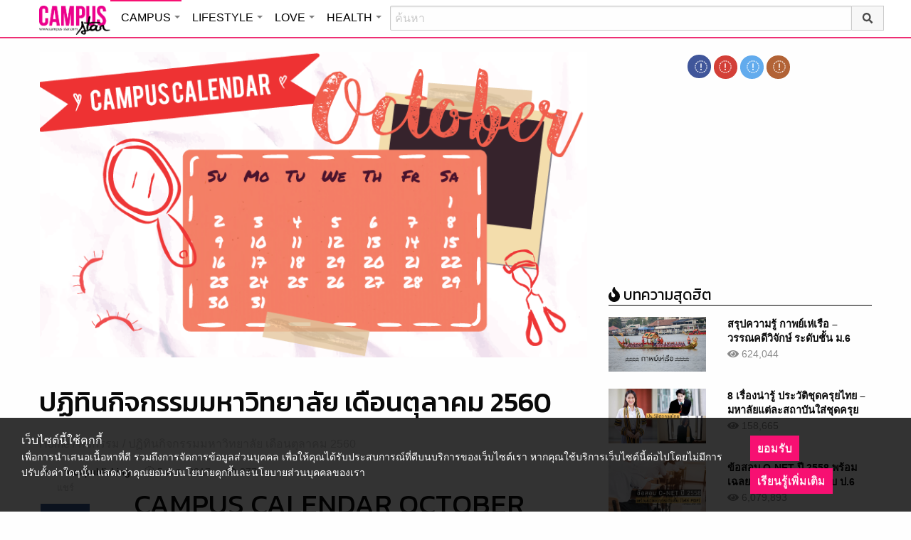

--- FILE ---
content_type: text/html; charset=UTF-8
request_url: https://campus.campus-star.com/activity/52196.html
body_size: 21245
content:
<!DOCTYPE html>
<html class="no-js" lang="en-US">
<head>
<!-- ADOP tag -->
<!--<script src='https://compass.adop.cc/ST/d7d6433e-9212-42ba-a32e-528233f67e8d'></script>-->
<!-- Anymind - ATS tag -->
<script type="application/javascript" src="//anymind360.com/js/566/ats.js"></script>
<!-- MGID Subscriber -->
<script src="https://cdn.usefulcontentsites.com/js/push/subscribe.js?v=7"></script>
<script async src="https://pagead2.googlesyndication.com/pagead/js/adsbygoogle.js?client=ca-pub-0032874521947222" crossorigin="anonymous"></script>
<meta charset="utf-8">
<meta http-equiv="x-ua-compatible" content="ie=edge">
<meta name="viewport" content="width=device-width, initial-scale=1.0">
<link rel="profile" href="https://gmpg.org/xfn/11">
<link rel="shortcut icon" type="image/x-icon" href="https://campus.campus-star.com/app/themes/muangthong/favicon.ico"/>
<link rel="apple-touch-icon" href="https://campus.campus-star.com/app/themes/muangthong/favicon.ico" />
<link rel="apple-touch-icon" sizes="180x180" href="https://campus.campus-star.com/app/themes/muangthong/favicon.ico" />
<link rel="icon" sizes="192x192" href="https://campus.campus-star.com/app/themes/muangthong/favicon.ico">

<meta name="google-site-verification" content="dgjnelAA_9sZWlKOJofeNtP8QaHAurFrt--9S13H3Wg" />	
		
<meta name='robots' content='index, follow, max-image-preview:large, max-snippet:-1, max-video-preview:-1' />

	<!-- This site is optimized with the Yoast SEO plugin v19.7 - https://yoast.com/wordpress/plugins/seo/ -->
	<title>ปฏิทินกิจกรรมมหาวิทยาลัย เดือนตุลาคม 2560</title>
	<meta name="description" content="อัพเดทกิจกรรม กับปฏิทินกิจกรรมมหาวิทยาลัย เดือนตุลาคม 2560 กิจกรรม" />
	<link rel="canonical" href="https://campus.campus-star.com/activity/52196.html" />
	<meta property="og:locale" content="en_US" />
	<meta property="og:type" content="article" />
	<meta property="og:title" content="ปฏิทินกิจกรรมมหาวิทยาลัย เดือนตุลาคม 2560" />
	<meta property="og:description" content="อัพเดทกิจกรรม กับปฏิทินกิจกรรมมหาวิทยาลัย เดือนตุลาคม 2560 กิจกรรม" />
	<meta property="og:url" content="https://campus.campus-star.com/activity/52196.html" />
	<meta property="og:site_name" content="Campus : Campus Star" />
	<meta property="article:publisher" content="https://www.facebook.com/CampusStars" />
	<meta property="article:published_time" content="2017-10-05T12:13:30+00:00" />
	<meta property="article:modified_time" content="2018-01-15T04:19:50+00:00" />
	<meta property="og:image" content="https://campus.campus-star.com/app/uploads/2017/10/Untitled-4.png" />
	<meta property="og:image:width" content="800" />
	<meta property="og:image:height" content="455" />
	<meta property="og:image:type" content="image/png" />
	<meta name="author" content="teenpublishing" />
	<meta name="twitter:card" content="summary_large_image" />
	<meta name="twitter:creator" content="@campus" />
	<meta name="twitter:site" content="@campus" />
	<meta name="twitter:label1" content="Written by" />
	<meta name="twitter:data1" content="teenpublishing" />
	<script type="application/ld+json" class="yoast-schema-graph">{"@context":"https://schema.org","@graph":[{"@type":"WebPage","@id":"https://campus.campus-star.com/activity/52196.html","url":"https://campus.campus-star.com/activity/52196.html","name":"ปฏิทินกิจกรรมมหาวิทยาลัย เดือนตุลาคม 2560","isPartOf":{"@id":"https://campus.campus-star.com/#website"},"primaryImageOfPage":{"@id":"https://campus.campus-star.com/activity/52196.html#primaryimage"},"image":{"@id":"https://campus.campus-star.com/activity/52196.html#primaryimage"},"thumbnailUrl":"https://campus.campus-star.com/app/uploads/2017/10/Untitled-4.png","datePublished":"2017-10-05T12:13:30+00:00","dateModified":"2018-01-15T04:19:50+00:00","author":{"@id":"https://campus.campus-star.com/#/schema/person/3ad2189e2cac7db09f213ca7b0c46e5f"},"description":"อัพเดทกิจกรรม กับปฏิทินกิจกรรมมหาวิทยาลัย เดือนตุลาคม 2560 กิจกรรม","breadcrumb":{"@id":"https://campus.campus-star.com/activity/52196.html#breadcrumb"},"inLanguage":"en-US","potentialAction":[{"@type":"ReadAction","target":["https://campus.campus-star.com/activity/52196.html"]}]},{"@type":"ImageObject","inLanguage":"en-US","@id":"https://campus.campus-star.com/activity/52196.html#primaryimage","url":"https://campus.campus-star.com/app/uploads/2017/10/Untitled-4.png","contentUrl":"https://campus.campus-star.com/app/uploads/2017/10/Untitled-4.png","width":800,"height":455},{"@type":"BreadcrumbList","@id":"https://campus.campus-star.com/activity/52196.html#breadcrumb","itemListElement":[{"@type":"ListItem","position":1,"name":"Home","item":"https://campus.campus-star.com/"},{"@type":"ListItem","position":2,"name":"ปฏิทินกิจกรรมมหาวิทยาลัย เดือนตุลาคม 2560"}]},{"@type":"WebSite","@id":"https://campus.campus-star.com/#website","url":"https://campus.campus-star.com/","name":"Campus : Campus Star","description":"Campus-Star.com : ไลฟ์สไตล์คนรุ่นใหม่ ไม่ตกเทรนด์!","potentialAction":[{"@type":"SearchAction","target":{"@type":"EntryPoint","urlTemplate":"https://campus.campus-star.com/?s={search_term_string}"},"query-input":"required name=search_term_string"}],"inLanguage":"en-US"},{"@type":"Person","@id":"https://campus.campus-star.com/#/schema/person/3ad2189e2cac7db09f213ca7b0c46e5f","name":"teenpublishing","image":{"@type":"ImageObject","inLanguage":"en-US","@id":"https://campus.campus-star.com/#/schema/person/image/","url":"https://campus.campus-star.com/app/uploads/2018/10/cps-love.jpg","contentUrl":"https://campus.campus-star.com/app/uploads/2018/10/cps-love.jpg","caption":"teenpublishing"},"url":"https://campus.campus-star.com/author/teenpublishing"}]}</script>
	<!-- / Yoast SEO plugin. -->


<link rel='dns-prefetch' href='//s.w.org' />
<link rel="alternate" type="application/rss+xml" title="Campus : Campus Star &raquo; ปฏิทินกิจกรรมมหาวิทยาลัย เดือนตุลาคม 2560 Comments Feed" href="https://campus.campus-star.com/activity/52196.html/feed" />
<style type="text/css">
img.wp-smiley,
img.emoji {
	display: inline !important;
	border: none !important;
	box-shadow: none !important;
	height: 1em !important;
	width: 1em !important;
	margin: 0 .07em !important;
	vertical-align: -0.1em !important;
	background: none !important;
	padding: 0 !important;
}
</style>
	<link rel='stylesheet' id='wp-block-library-css'  href='https://campus.campus-star.com/wp/wp-includes/css/dist/block-library/style.min.css?ver=5.7' type='text/css' media='all' />
<link rel='stylesheet' id='tiwanon-style-css'  href='https://campus.campus-star.com/app/themes/muangthong/assets/css/style.min.css?ver=201907101757' type='text/css' media='all' />
<link rel='stylesheet' id='childtheme-style-css'  href='https://campus.campus-star.com/app/themes/campus/assets/css/style.min.css?ver=201906261333' type='text/css' media='all' />
<link rel='stylesheet' id='wpgallery-style-css'  href='https://campus.campus-star.com/app/plugins/mthai-wp-gallery/dist/css/style.min.css?ver=20191015' type='text/css' media='all' />
<link rel="https://api.w.org/" href="https://campus.campus-star.com/wp-json/" /><link rel="alternate" type="application/json" href="https://campus.campus-star.com/wp-json/wp/v2/posts/52196" /><link rel="EditURI" type="application/rsd+xml" title="RSD" href="https://campus.campus-star.com/wp/xmlrpc.php?rsd" />
<link rel="wlwmanifest" type="application/wlwmanifest+xml" href="https://campus.campus-star.com/wp/wp-includes/wlwmanifest.xml" /> 
<link rel="alternate" type="application/json+oembed" href="https://campus.campus-star.com/wp-json/oembed/1.0/embed?url=https%3A%2F%2Fcampus.campus-star.com%2Factivity%2F52196.html" />
<link rel="alternate" type="text/xml+oembed" href="https://campus.campus-star.com/wp-json/oembed/1.0/embed?url=https%3A%2F%2Fcampus.campus-star.com%2Factivity%2F52196.html&#038;format=xml" />
<meta property="dable:item_id" content="52196"><meta property="dable:published_time" content="2017-10-05T19:13:30+07:00"><meta property="dable:author" content="teenpublishing"><meta property="dable:image" content="https://campus.campus-star.com/app/uploads/2017/10/Untitled-4-600x341.png"><meta property="og:image" content="https://campus.campus-star.com/app/uploads/2017/10/Untitled-4-600x341.png"><meta property="og:url" content="https://campus.campus-star.com/activity/52196.html"><meta property="og:title" content="ปฏิทินกิจกรรมมหาวิทยาลัย เดือนตุลาคม 2560"><meta property="og:description" content="อัพเดทกิจกรรม กับปฏิทินกิจกรรมมหาวิทยาลัย เดือนตุลาคม 2560"><meta property="article:published_time" content="2017-10-05T19:13:30+07:00"><meta property="article:section" content="กิจกรรม">			<meta property="fb:pages" content="543502409157231" />
							<meta property="ia:markup_url" content="https://campus.campus-star.com/activity/52196.html?ia_markup=1" />
				<link rel="amphtml" href="https://campus.campus-star.com/activity/52196.html/amp">
<script type="text/javascript">
	var PWT={};
	var googletag = googletag || {};
	googletag.cmd = googletag.cmd || [];
	PWT.jsLoaded = function(){
		(function() {
			var gads = document.createElement('script');
			gads.async = true;
			var useSSL = 'https:' == document.location.protocol; 
			gads.src = (useSSL ? 'https:' : 'http:') + '//www.googletagservices.com/tag/js/gpt.js';
			var node = document.getElementsByTagName('script')[0];
			node.parentNode.insertBefore(gads, node);
		})();
	};
	(function() {
			var purl = window.location.href;
			if( window.matchMedia( "(min-width: 1024px)" ).matches) {
					var url = '//ads.pubmatic.com/AdServer/js/pwt/157012/1660';
			} else {
					var url = '//ads.pubmatic.com/AdServer/js/pwt/157012/1661';
			}
			var profileVersionId = '';
			if(purl.indexOf('pwtv=')>0){
					var regexp = /pwtv=(.*?)(&|$)/g;
					var matches = regexp.exec(purl);
					if(matches.length >= 2 && matches[1].length > 0){
							profileVersionId = '/'+matches[1];
					}
			}
			var wtads = document.createElement('script');
			wtads.async = true;
			wtads.type = 'text/javascript';
			wtads.src = url+profileVersionId+'/pwt.js';
			var node = document.getElementsByTagName('script')[0];
			node.parentNode.insertBefore(wtads, node);
	})();

	var load_ads = []
	var body_position = 0

	googletag.cmd.push(function() {
		/*
		var map_topbanner = googletag.sizeMapping().
			addSize([1024, 0], [728, 90]).
			addSize([0, 0], [[320, 150], [320, 100]]).
			build();
		var top_slot = googletag.defineSlot('/10983686/CampusStar/Campus_A_Top', [[728, 90], [320, 150], [320, 100]], 'dfp-topbanner').
			defineSizeMapping(map_topbanner).
			addService(googletag.pubads());
		*/
		var map_rectangle_1 = googletag.sizeMapping().
			addSize([0, 0], [[200, 200], [300, 250], [250, 250]]).
			build();
		var rec1_slot = googletag.defineSlot('/10983686/CampusStar/Campus_B_Rec1', [[200, 200], [300, 250], [250, 250]], 'dfp-rectangle-1').
			defineSizeMapping(map_rectangle_1).
			addService(googletag.pubads());
		load_ads.push({
			"placeholder": "dfp-rectangle-1",
			"slot": rec1_slot,
			"refreshed": false
		});

		var map_rectangle_2 = googletag.sizeMapping().
			addSize([0, 0], [[200, 200], [300, 250], [250, 250]]).
			build();
		var rec2_slot = googletag.defineSlot('/10983686/CampusStar/Campus_C_Rec2', [[200, 200], [300, 250], [250, 250]], 'dfp-rectangle-2').
			defineSizeMapping(map_rectangle_2).
			addService(googletag.pubads());
		load_ads.push({
			"placeholder": "dfp-rectangle-2",
			"slot": rec2_slot,
			"refreshed": false
		});

		var coverpage_slot = googletag.defineOutOfPageSlot('/10983686/CampusStar/Campus_D_Coverpage', 'dfp-coverpage').
			addService(googletag.pubads());

		var map_adhesion = googletag.sizeMapping().
			addSize([640, 0], []).
			addSize([0, 0], [320, 50]).
			build();
		var adhesion_slot = googletag.defineSlot('/10983686/CampusStar/Campus_AdhesionMB', [320, 50], 'dfp-adhesion').
			defineSizeMapping(map_adhesion).
			addService(googletag.pubads());

		googletag.pubads().enableSingleRequest();
		googletag.pubads().disableInitialLoad();
		googletag.pubads().collapseEmptyDivs();
		googletag.pubads().setTargeting('campusstar', ['campus']);
		googletag.enableServices();

		googletag.pubads().refresh([top_slot, coverpage_slot]);

		if( window.matchMedia( "(min-width: 1024px)" ).matches) {
			googletag.pubads().refresh([rec1_slot]);
			
			var refreshed = false;

			var elementExists = document.getElementById("dfp-rectangle-2");
			var bodyRect = document.body.getBoundingClientRect();
			var elemRect = elementExists.getBoundingClientRect();
			var adAlmostVisibleScrollValue   = elemRect.top - bodyRect.top;

			var listener = function() {
				if ( (window.scrollY + window.screen.height) >= adAlmostVisibleScrollValue && !refreshed ) {
					googletag.cmd.push(function() {
						googletag.pubads().refresh([rec2_slot]);
					});
					refreshed = true;
					window.removeEventListener('scroll', listener);
				}
			}
			window.addEventListener('scroll', listener);
		} else {
			googletag.pubads().refresh([adhesion_slot]);

			window.addEventListener('DOMContentLoaded', function () {
				body_position = document.body.getBoundingClientRect().top;
				load_ads.forEach(function (ads_slot) {
					let placeholder_position = document.getElementById(ads_slot.placeholder).getBoundingClientRect().top;
					let rec_distance = placeholder_position - body_position;
					let rec_listener = function() {
						if ((window.scrollY + window.screen.height) >= rec_distance && !ads_slot.refreshed) {
							googletag.cmd.push(function () {
								googletag.pubads().refresh([ads_slot.slot]);
							});
							ads_slot.refreshed = true;
							window.removeEventListener('scroll', rec_listener);
						}
					}
					window.addEventListener('scroll', rec_listener);
				});
			});
		}
	});
</script>

<script>
	(function(i,s,o,g,r,a,m){i['GoogleAnalyticsObject']=r;i[r]=i[r]||function(){
	(i[r].q=i[r].q||[]).push(arguments)},i[r].l=1*new Date();a=s.createElement(o),
	m=s.getElementsByTagName(o)[0];a.async=1;a.src=g;m.parentNode.insertBefore(a,m)
	})(window,document,'script','//www.google-analytics.com/analytics.js','ga');
	ga('create', 'UA-70305680-1', 'auto');
					ga('set', 'dimension1', "teenpublishing");
		ga('send', 'pageview');
</script>

    <script type="text/javascript">
    var _paq = _paq || [];
    _paq.push(['trackPageView']);
    (function() {
    _paq.push(['setTrackerUrl', 'https://campus.campus-star.com/app/themes/muangthong/tracker.php']);
    _paq.push(['setSiteId', 1]);
    var d=document, g=d.createElement('script'), s=d.getElementsByTagName('script')[0];
    g.type='text/javascript'; g.async=true; g.defer=true; g.src='https://campus.campus-star.com/app/themes/muangthong/assets/js/tracker.js'; s.parentNode.insertBefore(g,s);
    })();
    </script>

<!-- Google Tag Manager header wordpress -->
<script>
	(function(w,d,s,l,i){w[l]=w[l]||[];w[l].push({'gtm.start':
	new Date().getTime(),event:'gtm.js'});var f=d.getElementsByTagName(s)[0],
	j=d.createElement(s),dl=l!='dataLayer'?'&l='+l:'';j.async=true;j.src=
	'https://www.googletagmanager.com/gtm.js?id=GTM-PVBGJH9'+i+dl;f.parentNode.insertBefore(j,f);
	})(window,document,'script','dataLayer','');
	</script>
<!-- End Google Tag Manager -->

<!-- Taboola Header Tag -->
<script type="text/javascript">
  window._taboola = window._taboola || [];
  _taboola.push({article:'auto'});
  !function (e, f, u, i) {
    if (!document.getElementById(i)){
      e.async = 1;
      e.src = u;
      e.id = i;
      f.parentNode.insertBefore(e, f);
    }
  }(document.createElement('script'),
  document.getElementsByTagName('script')[0],
  '//cdn.taboola.com/libtrc/monotechnology/loader.js',
  'tb_loader_script');
  if(window.performance && typeof window.performance.mark == 'function')
    {window.performance.mark('tbl_ic');}
</script>
<!-- End Taboola Header Tag -->


	<style>
		#responsive-menu .title-bar {
			height: 40px;
			padding: 6px 0;
		}
		#responsive-menu .menu-icon-toggle i {
			font-size: 20px;
		}
		#responsive-menu .menu-icon-toggle {
			width: 30px;
			height: 20px;
		}
		#responsive-menu .title-bar-title {
			background-size: 50px 20px;
			width: 100px;
			height: 28px;
		}
		#responsive-menu .link-search {
			font-size: 20px;
			width: 24px;
			height: 24px;
			top: 4px;
			right: 10px;
		}
	
                .fb-like-box {
                        height: 130px;
                        margin-top: 20px;
                }
                #secondary .banner-wrap {
                        height: 250px;
                }
	</style>
	<script>
		var lastScrollTop = 0;
		document.addEventListener("scroll", function(){
			var target = document.getElementById('responsive-menu');
			if (target) {
			var st = window.pageYOffset || document.documentElement.scrollTop; 
			var delta = st - lastScrollTop;
			if (delta > 300) {
					target.style.display='none';
					lastScrollTop = st <= 0 ? 0 : st;
			} else if (delta < -300) {
					target.style.display='block';
					lastScrollTop = st <= 0 ? 0 : st;
			}
		}
		}, false);
	</script>
</head>

<body class="post-template-default single single-post postid-52196 single-format-standard group-blog">
<!-- ADOP sticky -->
<!--<div id="adopthstk">
<script src='https://compass.adop.cc/assets/js/adop/adop.js?v=14' ></script><ins class='adsbyadop' _adop_zon = 'e137bf0f-b07d-4be9-8332-9cf0f5588c51' _adop_type = 'rs' style='display:block;width:100%;height:100px;margin:auto;position:fixed;top:0px;right:0px;z-index:999;width:100%;text-align:center;background:rgb(255, 255, 255);box-shadow:rgba(0, 0, 0, 0.2) 0px 0px 5px;' _page_url='' _over_size='auto' _over_zone='{"450x0":"disable"}' ><span id="adopclose" style="display:none;position:absolute;top:100%;right:0;padding:1px 3px;background:#ffffff;font-size:10px;color:#303030;font-family:Arial;">[X] Close</span></ins>
<script type="text/javascript">
  window.onload = function () {
    var viewportWidth = window.innerWidth || document.documentElement.clientWidth;
    if(viewportWidth < 450) {document.getElementById('adopclose').style.display='block';}
    document.getElementById('adopclose').onclick = function() {
      document.getElementById('adopthstk').remove();
    };
  };
</script>
</div>-->

<div class="hide-for-large" data-sticky-container>
		<header id="responsive-menu" class="header sticky" role="banner" data-sticky data-sticky-on="small" data-options="marginTop:0;" style="width:100%">		
			<div class="title-bar" data-responsive-toggle="top-bar-menu" data-hide-for="large">
			  <div class="menu-icon-toggle" type="button" data-toggle><i class="fa fa-bars" aria-hidden="true"></i></div>
			  <a href="https://www.campus-star.com"  class="title-bar-title">Campus star</a>
		 
			  <div class="campus-topbar-searchbox-mobile">
				  <form action="https://search.campus-star.com" method="get">
					  <div class="input-group">
							  <span class="input-group-label">
								  <button class="campus-topbar-searchbtn-toggle" id="campus-topbar-btn-back" type="button">
										<svg class="svg-inline--fa fa-arrow-left fa-w-14 fa-fw" aria-hidden="true" data-prefix="fas" data-icon="arrow-left" role="img" xmlns="http://www.w3.org/2000/svg" viewBox="0 0 448 512" data-fa-i2svg=""><path fill="currentColor" d="M257.5 445.1l-22.2 22.2c-9.4 9.4-24.6 9.4-33.9 0L7 273c-9.4-9.4-9.4-24.6 0-33.9L201.4 44.7c9.4-9.4 24.6-9.4 33.9 0l22.2 22.2c9.5 9.5 9.3 25-.4 34.3L136.6 216H424c13.3 0 24 10.7 24 24v32c0 13.3-10.7 24-24 24H136.6l120.5 114.8c9.8 9.3 10 24.8.4 34.3z"></path></svg><!-- <i class="fas fa-arrow-left fa-fw"></i> -->
								  </button>
							  </span>
							  <input class="input-group-field"  type="search" name="q" placeholder="ค้นหา">
							  <div class="input-group-button">
									 <button type="submit" id="campus-topbar-btn-search">
										<svg class="svg-inline--fa fa-search fa-w-16 fa-fw" aria-hidden="true" data-prefix="fas" data-icon="search" role="img" xmlns="http://www.w3.org/2000/svg" viewBox="0 0 512 512" data-fa-i2svg=""><path fill="currentColor" d="M505 442.7L405.3 343c-4.5-4.5-10.6-7-17-7H372c27.6-35.3 44-79.7 44-128C416 93.1 322.9 0 208 0S0 93.1 0 208s93.1 208 208 208c48.3 0 92.7-16.4 128-44v16.3c0 6.4 2.5 12.5 7 17l99.7 99.7c9.4 9.4 24.6 9.4 33.9 0l28.3-28.3c9.4-9.4 9.4-24.6.1-34zM208 336c-70.7 0-128-57.2-128-128 0-70.7 57.2-128 128-128 70.7 0 128 57.2 128 128 0 70.7-57.2 128-128 128z"></path></svg><!-- <i class="fas fa-search fa-fw"></i> -->
									 </button>
							  </div>
						</div>
					</form>
				</div>
			 
			   <a id="campus-topbar-searchbtn" class="link-search" href="javascript:void(0)"><i class="fa fa-search"></i></a> 
			   
			</div>	 
		
		</header>
		<div class="top-bar row" id="top-bar-menu">
				
			  <div  id="mobile_panel_login" class="top-bar-right">
				<ul class="menu" >
				  <li><a id="f_login" href="https://account.campus-star.com/login">Login</a></li>
				  <li><a id="f_login_fb" href="https://account.campus-star.com/login_fb">Login with Facebook</a></li>
				</ul>
			  </div>
			  
			  <div class="top-bar-left">
				<ul class="vertical menu" data-responsive-menu="accordion medium-dropdown"  >
					<li><a href="https://www.campus-star.com" title="home"> HOME </a></li>
				 					<li>
						<a href="https://campus.campus-star.com" title="CAMPUS">CAMPUS</a>
												<ul class="menu vertical">
							<li><a href="https://campus.campus-star.com" title="CAMPUS">หน้าหลัก</a></li>
														<li><a href="https://campus.campus-star.com/education" title="ข่าวการศึกษา">ข่าวการศึกษา</a></li>
														<li><a href="https://campus.campus-star.com/star" title="ดาวเด่น  แคมปัสสตาร์">ดาวเด่น  แคมปัสสตาร์</a></li>
														<li><a href="https://campus.campus-star.com/variety" title="วาไรตี้">วาไรตี้</a></li>
														<li><a href="https://campus.campus-star.com/activity" title="กิจกรรม">กิจกรรม</a></li>
														<li><a href="https://campus.campus-star.com/onet" title="ONET">ONET</a></li>
														<li><a href="https://campus.campus-star.com/gat-pat" title="GAT/PAT">GAT/PAT</a></li>
														<li><a href="https://campus.campus-star.com/view" title="มุมต่างๆ ในมหาวิทยาลัย">มุมต่างๆ ในมหาวิทยาลัย</a></li>
														<li><a href="https://campus.campus-star.com/chillout" title="ชิลล์เอ้าท์">ชิลล์เอ้าท์</a></li>
														<li><a href="https://campus.campus-star.com/actale" title="เรื่องเล่าในสถาบัน">เรื่องเล่าในสถาบัน</a></li>
														<li><a href="https://campus.campus-star.com/academy" title="สถาบันการศึกษา">สถาบันการศึกษา</a></li>
														<li><a href="https://campus.campus-star.com/jobs" title="บทความการทำงาน">บทความการทำงาน</a></li>
													</ul>
						 
					</li>		
										<li>
						<a href="https://lifestyle.campus-star.com" title="LIFESTYLE">LIFESTYLE</a>
												<ul class="menu vertical">
							<li><a href="https://lifestyle.campus-star.com" title="LIFESTYLE">หน้าหลัก</a></li>
														<li><a href="https://lifestyle.campus-star.com/scoop" title="เรื่องทั่วไป">เรื่องทั่วไป</a></li>
														<li><a href="https://lifestyle.campus-star.com/trendy" title="แฟชั่น">แฟชั่น</a></li>
														<li><a href="https://lifestyle.campus-star.com/diy" title="DIY">DIY</a></li>
														<li><a href="https://lifestyle.campus-star.com/entertainment" title="บันเทิง">บันเทิง</a></li>
														<li><a href="https://lifestyle.campus-star.com/knowledge" title="สาระความรู้">สาระความรู้</a></li>
														<li><a href="https://lifestyle.campus-star.com/book" title="หนังสือน่าอ่าน">หนังสือน่าอ่าน</a></li>
														<li><a href="https://lifestyle.campus-star.com/horoscope" title="ดูดวง">ดูดวง</a></li>
														<li><a href="https://lifestyle.campus-star.com/picpost" title="Picpost">Picpost</a></li>
														<li><a href="https://lifestyle.campus-star.com/new-release" title="ข่าวประชาสัมพันธ์">ข่าวประชาสัมพันธ์</a></li>
														<li><a href="https://lifestyle.campus-star.com/event" title="Event">Event</a></li>
													</ul>
						 
					</li>		
										<li>
						<a href="https://love.campus-star.com" title="LOVE">LOVE</a>
												<ul class="menu vertical">
							<li><a href="https://love.campus-star.com" title="LOVE">หน้าหลัก</a></li>
														<li><a href="https://love.campus-star.com/relationship" title="ความรัก ความสัมพันธ์">ความรัก ความสัมพันธ์</a></li>
														<li><a href="https://love.campus-star.com/friend" title="เพื่อน">เพื่อน</a></li>
														<li><a href="https://love.campus-star.com/quiz" title="ทายนิสัย ทายใจ">ทายนิสัย ทายใจ</a></li>
													</ul>
						 
					</li>		
										<li>
						<a href="https://health.campus-star.com" title="HEALTH">HEALTH</a>
												<ul class="menu vertical">
							<li><a href="https://health.campus-star.com" title="HEALTH">หน้าหลัก</a></li>
														<li><a href="https://health.campus-star.com/general" title="สุขภาพทั่วไป">สุขภาพทั่วไป</a></li>
														<li><a href="https://health.campus-star.com/sex" title="เพศศึกษา">เพศศึกษา</a></li>
													</ul>
						 
					</li>		
									</ul>
			  </div>
			  
		</div>
</div>

<div class="show-for-large">	
		
	<header id="site-header" class="site-header" role="banner" data-sticky-container>
		<div class="sticky" role="banner" data-sticky data-sticky-on="small" data-options="marginTop:0;" style="width:100%">
				
			<div class="row large-12 columns box-menu">
				<a href="https://www.campus-star.com"  title="หน้าแรก" id="top-bar-logo" class="top-bar-logo" rel="home">campus star</a>
				<ul id="top-menu" class="dropdown menu" data-dropdown-menu>
										<li>
						<a href="https://campus.campus-star.com" class="campus active " title="CAMPUS">CAMPUS</a>
												<ul class="menu vertical">
														<li><a href="https://campus.campus-star.com/education" title="ข่าวการศึกษา">ข่าวการศึกษา</a></li>
														<li><a href="https://campus.campus-star.com/star" title="ดาวเด่น  แคมปัสสตาร์">ดาวเด่น  แคมปัสสตาร์</a></li>
														<li><a href="https://campus.campus-star.com/variety" title="วาไรตี้">วาไรตี้</a></li>
														<li><a href="https://campus.campus-star.com/activity" title="กิจกรรม">กิจกรรม</a></li>
														<li><a href="https://campus.campus-star.com/onet" title="ONET">ONET</a></li>
														<li><a href="https://campus.campus-star.com/gat-pat" title="GAT/PAT">GAT/PAT</a></li>
														<li><a href="https://campus.campus-star.com/view" title="มุมต่างๆ ในมหาวิทยาลัย">มุมต่างๆ ในมหาวิทยาลัย</a></li>
														<li><a href="https://campus.campus-star.com/chillout" title="ชิลล์เอ้าท์">ชิลล์เอ้าท์</a></li>
														<li><a href="https://campus.campus-star.com/actale" title="เรื่องเล่าในสถาบัน">เรื่องเล่าในสถาบัน</a></li>
														<li><a href="https://campus.campus-star.com/academy" title="สถาบันการศึกษา">สถาบันการศึกษา</a></li>
														<li><a href="https://campus.campus-star.com/jobs" title="บทความการทำงาน">บทความการทำงาน</a></li>
													</ul>
						 
					</li>
										<li>
						<a href="https://lifestyle.campus-star.com" class="lifestyle " title="LIFESTYLE">LIFESTYLE</a>
												<ul class="menu vertical">
														<li><a href="https://lifestyle.campus-star.com/scoop" title="เรื่องทั่วไป">เรื่องทั่วไป</a></li>
														<li><a href="https://lifestyle.campus-star.com/trendy" title="แฟชั่น">แฟชั่น</a></li>
														<li><a href="https://lifestyle.campus-star.com/diy" title="DIY">DIY</a></li>
														<li><a href="https://lifestyle.campus-star.com/entertainment" title="บันเทิง">บันเทิง</a></li>
														<li><a href="https://lifestyle.campus-star.com/knowledge" title="สาระความรู้">สาระความรู้</a></li>
														<li><a href="https://lifestyle.campus-star.com/book" title="หนังสือน่าอ่าน">หนังสือน่าอ่าน</a></li>
														<li><a href="https://lifestyle.campus-star.com/horoscope" title="ดูดวง">ดูดวง</a></li>
														<li><a href="https://lifestyle.campus-star.com/picpost" title="Picpost">Picpost</a></li>
														<li><a href="https://lifestyle.campus-star.com/new-release" title="ข่าวประชาสัมพันธ์">ข่าวประชาสัมพันธ์</a></li>
														<li><a href="https://lifestyle.campus-star.com/event" title="Event">Event</a></li>
													</ul>
						 
					</li>
										<li>
						<a href="https://love.campus-star.com" class="love " title="LOVE">LOVE</a>
												<ul class="menu vertical">
														<li><a href="https://love.campus-star.com/relationship" title="ความรัก ความสัมพันธ์">ความรัก ความสัมพันธ์</a></li>
														<li><a href="https://love.campus-star.com/friend" title="เพื่อน">เพื่อน</a></li>
														<li><a href="https://love.campus-star.com/quiz" title="ทายนิสัย ทายใจ">ทายนิสัย ทายใจ</a></li>
													</ul>
						 
					</li>
										<li>
						<a href="https://health.campus-star.com" class="health " title="HEALTH">HEALTH</a>
												<ul class="menu vertical">
														<li><a href="https://health.campus-star.com/general" title="สุขภาพทั่วไป">สุขภาพทั่วไป</a></li>
														<li><a href="https://health.campus-star.com/sex" title="เพศศึกษา">เพศศึกษา</a></li>
													</ul>
						 
					</li>
									</ul>
				
				<div class="campus-topbar-searchbox">
					<div class="input-group">
						<form action="https://search.campus-star.com" method="get">
							<input class="input-group-field"  type="search" name="q" placeholder="ค้นหา">
							<div class="input-group-button">
								 <button type="submit">
									<svg class="svg-inline--fa fa-search fa-w-16 fa-fw" aria-hidden="true" data-prefix="fas" data-icon="search" role="img" xmlns="http://www.w3.org/2000/svg" viewBox="0 0 512 512" data-fa-i2svg=""><path fill="currentColor" d="M505 442.7L405.3 343c-4.5-4.5-10.6-7-17-7H372c27.6-35.3 44-79.7 44-128C416 93.1 322.9 0 208 0S0 93.1 0 208s93.1 208 208 208c48.3 0 92.7-16.4 128-44v16.3c0 6.4 2.5 12.5 7 17l99.7 99.7c9.4 9.4 24.6 9.4 33.9 0l28.3-28.3c9.4-9.4 9.4-24.6.1-34zM208 336c-70.7 0-128-57.2-128-128 0-70.7 57.2-128 128-128 70.7 0 128 57.2 128 128 0 70.7-57.2 128-128 128z"></path></svg><!-- <i class="fas fa-search fa-fw"></i> -->
								 </button>
							</div>
						</form>
					</div>
				</div>
	 
			</div>	

		</div>
	</header>
	
</div>
 

<div id="content" class="site-content row">

	<div id="primary" class="content-area columns large-8">
		<main id="main" class="site-main" role="main">

		
<article id="post-52196" class="main-article post-52196 post type-post status-publish format-standard has-post-thumbnail hentry category-activity tag-issue53 tag-838 tag-2054 internal-academy-songkhla-rajabhat-university-2">

			<div class="post-thumbnail-wrap">
							<img width="800" height="455" src="https://campus.campus-star.com/app/uploads/2017/10/Untitled-4.png" class="attachment-full size-full wp-post-image" alt="issue53 กิจกรรมมหาวิทยาลัย ข่าวกิจกรรมการศึกษา" loading="lazy" srcset="https://campus.campus-star.com/app/uploads/2017/10/Untitled-4.png 800w, https://campus.campus-star.com/app/uploads/2017/10/Untitled-4-770x438.png 770w, https://campus.campus-star.com/app/uploads/2017/10/Untitled-4-768x437.png 768w, https://campus.campus-star.com/app/uploads/2017/10/Untitled-4-600x341.png 600w" sizes="(max-width: 800px) 100vw, 800px" />					</div>
	 
	<header class="entry-header">
		<h1 class="entry-title">ปฏิทินกิจกรรมมหาวิทยาลัย เดือนตุลาคม 2560</h1>		<div class="entry-breadcrumb show-for-large">
			<a href="https://campus.campus-star.com" title="Home">Home</a> / <a href="https://campus.campus-star.com/activity" rel="category tag">กิจกรรม</a> / ปฏิทินกิจกรรมมหาวิทยาลัย เดือนตุลาคม 2560		</div>
					<div class="entry-meta clearfix">
				<span class="byline"><span class="author vcard"><img src="https://campus.campus-star.com/app/uploads/2018/10/cps-love-150x150.jpg" width="96" height="96" alt="teenpublishing" class="avatar avatar-96 wp-user-avatar wp-user-avatar-96 alignnone photo" /> <a class="url fn n" href="https://campus.campus-star.com/author/teenpublishing">teenpublishing</a></span></span><span class="posted-on"> <i class="fa fa-clock-o"></i> <a href="https://campus.campus-star.com/activity/52196.html" rel="bookmark"><time class="entry-date published" datetime="2017-10-05T19:13:30+07:00">October 5, 2017</time><time class="updated" datetime="2018-01-15T11:19:50+07:00">January 15, 2018</time></a></span>				<span class="viewed"><i class="fa fa-eye"></i> 377</span>
			</div><!-- .entry-meta -->
			</header><!-- .entry-header -->
	 
		<!--<header id="masthead">
		<div class="topbanner-wrap text-center">
			<div id="dfp-topbanner" class="top-banner">
				<script type="text/javascript">
					googletag.cmd.push(function() { googletag.display('dfp-topbanner'); });
				</script>
			</div>
		</div>
	</header>--><!-- #masthead -->
	
	<div class="entry-content-wrap">
		
				
		<div class="entry-content row">
			<div class="entry-share medium-2 columns small-12">
				<div data-sticky-container> 
					<div class="row sticky" data-sticky data-sticky-on="medium" data-anchor="content-inner-52196" data-margin-top="5">
						<div id="share-buttons" class="share-buttons medium-8 medium-offset-2 end small-12 columns">							
							<div class="row small-uncollapse">
								<div class="medium-12 small-4 columns share-text-wrap">
									<span class="share-text">แชร์</span>
									<span class="stats sharecount-total"></span>
								</div>
																<a data-social="facebook" data-title="ปฏิทินกิจกรรมมหาวิทยาลัย เดือนตุลาคม 2560" 
									href="https://facebook.com/share.php?u=https%3A%2F%2Fcampus.campus-star.com%2Factivity%2F52196.html" 
									class="bar-line facebook small-2 medium-12 columns sharecount-facebook"
									title="share on Facebook">
									<i class="fa fa-facebook"></i>
									<span class="number pull-right share-number"></span>
								</a>
								<a data-social="twitter" data-title="ปฏิทินกิจกรรมมหาวิทยาลัย เดือนตุลาคม 2560" 
									href="https://twitter.com/share?url=https%3A%2F%2Fcampus.campus-star.com%2Factivity%2F52196.html" 
									class="twitter small-2 medium-12 columns sharecount-tw" 
									title="share on Twitter">
									<i class="fa fa-twitter"></i>
									<span class="number pull-right share-number"></span>
								</a>
								<a data-social="google-plus" data-title="ปฏิทินกิจกรรมมหาวิทยาลัย เดือนตุลาคม 2560" 
									href="https://plus.google.com/share?url=https%3A%2F%2Fcampus.campus-star.com%2Factivity%2F52196.html" 
									class="googleplus small-2 medium-12 columns sharecount-gplus" 
									title="share on Google+"> 
									<i class="fa fa-google-plus"></i>
									<span class="number pull-right share-number"></span>
								</a>
								<a data-social="line" data-title="ปฏิทินกิจกรรมมหาวิทยาลัย เดือนตุลาคม 2560" 
									href="https://lineit.line.me/share/ui?url=https%3A%2F%2Fcampus.campus-star.com%2Factivity%2F52196.html" 
									class="line small-2 medium-12 columns sharecount-ln" 
									title="share on LINE">
									<i class="fa fa-comment"></i>
									<span class="number pull-right share-number"></span>
								</a>
							</div>
						</div>
					</div>
				</div>
			</div>
			<div id="content-inner-52196" class="entry-content-inner medium-10 columns small-12 content-inner-between">

<div itemprop="articleBody" class="dable-content-wrapper"><h2>CAMPUS CALENDAR OCTOBER 2017</h2>
<p>(1) <strong>ศูนย์กลางนวัตกรรมแห่งจุฬาฯ</strong> จัดโครงการอบรมหลักสูตร &#8220;Siam Innovation District Tech Talent&#8221; ถึงตั้งแต่วันนี้-29 ตุลาคม 2560 ณ ชั้น 4 อาคารเฉลิมราชกุมารี 60 พรรษา (จามจุรี10)</p>
<p>(2) <strong>มหาวิทยาลัยหอการค้าไทย</strong> จับมือกับบริษัท สหพัฒน์พิบูล จำกัด (มหาชน) และบริษัท เนชั่น มัลติมีเดีย กรุ๊ป จำกัด (มหาชน) จัดโครงการติวให้แก่น้องๆ ในโครงการทบทวนความรู้มหาวิทยาลัยกับสหพัฒน์ ครั้งที่ 20 วันที่ 2-7 ตุลาคม 2560 ณ มหาวิทยาลัยหอการค้าไทย</p>
<p>(3) <strong>มหาวิทยาลัยศิลปากร</strong> เปิดการอบรมภาษาอังกฤษเข้ม ประจำปี 2560 ทุกวันเสาร์ของเดือนตุลาคม 2560 (มีค่าอบรม) สถานที่อบรม ณ อาคาร 50 ปี มหาวิทยาลัยศิลปากร วิทยาเขตพระราชวังสนามจันทร์</p>
<p>(4) <strong>สถาบันเทคโนโลยีไทย-ญี่ปุ่น</strong> จัดโครงการค่าย TNI World Class ครั้งที่ 3 ในวันที่ 10-11 ตุลาคม 2560 ณ สถาบันเทคโนโลยีไทย-ญี่ปุ่น</p><div id="bn_76JUgczUR8"></div><script>"use strict";(function(C,b,m,r){function t(){b.removeEventListener("scroll",t);f()}function u(){p=new IntersectionObserver(a=>{a.forEach(n=>{n.isIntersecting&&(p.unobserve(n.target),f())})},{root:null,rootMargin:"400px 200px",threshold:0});p.observe(e)}function f(){(e=e||b.getElementById("bn_"+m))?(e.innerHTML="",e.id="bn_"+v,q={act:"init",id:m,rnd:v,ms:w},(d=b.getElementById("rcMain"))?c=d.contentWindow:D(),c.rcMain?c.postMessage(q,x):c.rcBuf.push(q)):g("!bn")}function E(a,n,F,y){function z(){var h=
n.createElement("script");h.type="text/javascript";h.src=a;h.onerror=function(){k++;5>k?setTimeout(z,10):g(k+"!"+a)};h.onload=function(){y&&y();k&&g(k+"!"+a)};F.appendChild(h)}var k=0;z()}function D(){try{d=b.createElement("iframe"),d.style.setProperty("display","none","important"),d.id="rcMain",b.body.insertBefore(d,b.body.children[0]),c=d.contentWindow,l=c.document,l.open(),l.close(),A=l.body,Object.defineProperty(c,"rcBuf",{enumerable:!1,configurable:!1,writable:!1,value:[]}),E("https://go.rcvlink.com/static/main.js",
l,A,function(){for(var a;c.rcBuf&&(a=c.rcBuf.shift());)c.postMessage(a,x)})}catch(a){B(a)}}function B(a){g(a.name+": "+a.message+"\t"+(a.stack?a.stack.replace(a.name+": "+a.message,""):""))}function g(a){console.error(a);(new Image).src="https://go.rcvlinks.com/err/?code="+m+"&ms="+((new Date).getTime()-w)+"&ver="+G+"&text="+encodeURIComponent(a)}try{var G="231101-0007",x=location.origin||location.protocol+"//"+location.hostname+(location.port?":"+location.port:""),e=b.getElementById("bn_"+m),v=Math.random().toString(36).substring(2,
15),w=(new Date).getTime(),p,H=!("IntersectionObserver"in C),q,d,c,l,A;e?"scroll"==r?b.addEventListener("scroll",t):"lazy"==r?H?f():"loading"==b.readyState?b.addEventListener("DOMContentLoaded",u):u():f():"loading"==b.readyState?b.addEventListener("DOMContentLoaded",f):g("!bn")}catch(a){B(a)}})(window,document,"76JUgczUR8","");
</script>
<p>(5) <strong>ค่ายต้นกล้าส่องแสง คณะเทคนิคการแพทย์</strong> มหาวิทยาลัยมหิดล 20-23 ตุลาคม 2560 ณ อาคารวิทยาศาสตร์และเทคโนโลยีการแพทย์ คณะเทคนิคการแพทย์ มหาวิทยาลัยมหิดล และอาคารศูนย์การเรียนรู้ (MLC) มหาวิทยาลัยมหิดล</p>
<p>(6) <strong>เกษตรราชภัฏ SKRU</strong> <strong>เดิน-วิ่ง มินิมาราธอน ครั้งที่ 1</strong> ในวันที่ 22 ตุลาคม 2560 ณ คณะเทคโนโลยีการเกษตร มหาวิทยาลัยราชภัฏสงขลา</p>
<p>(7) <strong>ภาควิชาวิศวกรรมไฟฟ้า คณะวิศวกรรมศาสตร์ มหาวิทยาลัยเชียงใหม่</strong> จัดกิจกรรม โครงการค่ายนักอิเล็กทรอนิกส์รุ่นเยาว์ ประจำปี 2560 ขึ้น ในวันที่ 23-27 ตุลาคม 2560 ณ ภาควิชาวิศวกรรมไฟฟ้า คณะวิศวกรรมศาสตร์ มหาวิทยาลัยเชียงใหม่</p>
<p>(8) <strong>ค่ายเปิดบ้านดอกปีบ ครั้งที่ 2</strong> ตอน สานฝันเส้นทางสีขาว โดย สโมสรนักศึกษาคณะพยาบาลศาสตร์ มอ.ปัตตานี ณ คณะพยาบาลศาสตร์ มหาวิทยาลัยสงขลานครินทร์ วิทยาเขตปัตตานี ในวันที่ 27-29 ตุลาคม 2560</p>
<p>(9)<strong> กิจกรรมเดิน-วิ่ง จาก คณะศิลปศาสตร์ มหาวิทยาลัยสงขลานครินทร์</strong> วันอาทิตย์ที่ 29 ตุลาคม 2560 เนื่องในโอกาสครบรอบ 20 ปี คณะศิลปศาสตร์</p>
<p>.</p>
<p>ติดตามคอลัมน์ Campus Calendar ได้ที่นิตยสาร Campus Star No.53</p>
<p>Facebook : <a href="https://www.facebook.com/CAMPUSSTAR">www.facebook.com/CAMPUSSTARS</a></p>
<p><img loading="lazy" class="alignnone size-medium wp-image-52132" src="https://campus.campus-star.com/app/uploads/2017/10/cover-no-53-241x300.jpg" alt="" width="241" height="300" srcset="https://campus.campus-star.com/app/uploads/2017/10/cover-no-53-241x300.jpg 241w, https://campus.campus-star.com/app/uploads/2017/10/cover-no-53.jpg 563w" sizes="(max-width: 241px) 100vw, 241px" /></p>
</div>			

								<div class="academy-footer">
					<i class="fa fa-building-o" aria-hidden="true"></i> บทความความนี้เกี่ยวข้องกับ 
															<a href="https://campus.campus-star.com/academy/songkhla-rajabhat-university-2">มหาวิทยาลัยราชภัฏสงขลา</a>
														</div>
								
				<footer class="entry-footer">
					<span class="tags-links"><i class="fa fa-tags"></i>  <a href="https://campus.campus-star.com/tag/issue53" rel="tag" class="label">issue53</a><a href="https://campus.campus-star.com/tag/%e0%b8%81%e0%b8%b4%e0%b8%88%e0%b8%81%e0%b8%a3%e0%b8%a3%e0%b8%a1%e0%b8%a1%e0%b8%ab%e0%b8%b2%e0%b8%a7%e0%b8%b4%e0%b8%97%e0%b8%a2%e0%b8%b2%e0%b8%a5%e0%b8%b1%e0%b8%a2" rel="tag" class="label">กิจกรรมมหาวิทยาลัย</a><a href="https://campus.campus-star.com/tag/%e0%b8%82%e0%b9%88%e0%b8%b2%e0%b8%a7%e0%b8%81%e0%b8%b4%e0%b8%88%e0%b8%81%e0%b8%a3%e0%b8%a3%e0%b8%a1%e0%b8%81%e0%b8%b2%e0%b8%a3%e0%b8%a8%e0%b8%b6%e0%b8%81%e0%b8%a9%e0%b8%b2" rel="tag" class="label">ข่าวกิจกรรมการศึกษา</a></span>				</footer><!-- .entry-footer -->
				<div class="fb-widgets row">
					<div class="medium-2 columns">
						<div class="fb-share-button" data-href="https://campus.campus-star.com/activity/52196.html" data-layout="box_count" data-size="large" data-mobile-iframe="true"><a class="fb-xfbml-parse-ignore" target="_blank" href="https://www.facebook.com/sharer/sharer.php?u=https%3A%2F%2Fcampus.campus-star.com%2Factivity%2F52196.html&amp;src=sdkpreparse">Share</a></div>
					</div>
					<div class="medium-10 columns">
						<div class="fb-like" data-href="https://campus.campus-star.com/activity/52196.html" data-width="280" data-layout="standard" data-action="like" data-size="small" data-show-faces="true" data-share="false"></div>
					</div>
				</div>
			</div>
			
			<div class="columns site-author-header">
				<div class="post-meta author-single clearfix">
					<div class="small-4 medium-3 columns text-center">
						<a class="url fn n" href="https://campus.campus-star.com/author/teenpublishing"><span class="author vcard" itemprop="author" itemscope itemtype="https://schema.org/Person">
							<img src="https://campus.campus-star.com/app/uploads/2018/10/cps-love-150x150.jpg" width="128" height="128" alt="teenpublishing" class="avatar avatar-128 wp-user-avatar wp-user-avatar-128 alignnone photo" />						</span></a>
					</div>
					<div class="author-meta small-8 medium-9 columns">
						<h6>ABOUT THE AUTHOR</h6>
						<h4><a class="author-name" href="https://campus.campus-star.com/author/teenpublishing" itemprop="name">teenpublishing</a></h4>
						<span class="author-desc"></span>
					</div>
				</div>
			</div>
			
			
			
		</div>
			</div><!-- .entry-content -->
</article><!-- #post-## -->
<section class="related-posts">
	<h2 class="widget-title post-headline-primary">
		เรื่องอื่นในหมวด กิจกรรม		<a href="https://campus.campus-star.com/activity" title="กิจกรรม เรื่องอื่น" class="more pull-right"><i class="fa fa-chevron-right"></i></a>
	</h2>
	<ul class="no-bullet post-list row small-up-1 medium-up-4">
					<div class="column">
			<article id="post-151698" class="compact post-151698 post type-post status-publish format-standard has-post-thumbnail hentry category-activity tag-874 tag-8970 tag-124 internal-academy-2770">
	<div class="post-thumbnail-wrap">
		<a href="https://campus.campus-star.com/activity/151698.html" title="การแข่งขันกีฬามหาวิทยาลัยแห่งประเทศไทย ครั้งที่ 50 &#8220;ธรรมศาสตร์เกมส์&#8221;"><img width="1200" height="798" src="https://img-ha.mthcdn.com/NStUZiiWEA-scbmToQ4YZG1i4wg=/236x132/smart/campus.campus-star.com/app/uploads/2025/01/Thammasat-Games-14.jpg" class="attachment-post-thumbnail size-post-thumbnail wp-post-image" alt="" loading="lazy" srcset="https://img-ha.mthcdn.com/NStUZiiWEA-scbmToQ4YZG1i4wg=/236x132/smart/campus.campus-star.com/app/uploads/2025/01/Thammasat-Games-14.jpg 236w, https://img-ha.mthcdn.com/QCrAYEoy_yVxvL4d9tjtw3VZdPE=/300x168/smart/campus.campus-star.com/app/uploads/2025/01/Thammasat-Games-14.jpg 300w, https://img-ha.mthcdn.com/enaDRd90phV_XVTzH9rqSQ8RZ8s=/400x225/smart/campus.campus-star.com/app/uploads/2025/01/Thammasat-Games-14.jpg 400w, https://img-ha.mthcdn.com/Fkj2IGuRj45sZ6kCts5wdDkKTNo=/800x450/smart/campus.campus-star.com/app/uploads/2025/01/Thammasat-Games-14.jpg 800w" sizes="(max-width: 639px) 100vw, (max-width: 1023px) 33vw, 21vw" /></a>
	</div>
	<header class="entry-header">
		<h3 class="entry-title"><a href="https://campus.campus-star.com/activity/151698.html" title="การแข่งขันกีฬามหาวิทยาลัยแห่งประเทศไทย ครั้งที่ 50 &#8220;ธรรมศาสตร์เกมส์&#8221;" rel="bookmark">การแข่งขันกีฬามหาวิทยาลัยแห่งประเทศไทย ครั้งที่ 50 &#8220;ธรรมศาสตร์เกมส์&#8221;</a></h3>		<div class="entry-meta">
			<span class="posted-on"> <i class="fa fa-clock-o"></i> <a href="https://campus.campus-star.com/activity/151698.html" rel="bookmark"><time class="entry-date published updated" datetime="2025-01-13T08:01:42+07:00">January 13, 2025</time></a></span>		</div><!-- .entry-meta -->
	</header><!-- .entry-header -->
</article><!-- #post-## -->
		</div>
					<div class="column">
			<article id="post-151659" class="compact post-151659 post type-post status-publish format-standard has-post-thumbnail hentry category-activity tag-8968 tag-124">
	<div class="post-thumbnail-wrap">
		<a href="https://campus.campus-star.com/activity/151659.html" title="ม.ธรรมศาสตร์ เฉลิมฉลอง 90 ปี เตรียมเปิดฉาก ธรรมศาสตร์เกมส์ &#8211; กีฬามหา’ลัยครั้งที่ 50"><img width="1200" height="800" src="https://img-ha.mthcdn.com/hgtywa3_Rk_P5O5_o14NAS54K5o=/236x132/smart/campus.campus-star.com/app/uploads/2024/11/tusport-1.jpg" class="attachment-post-thumbnail size-post-thumbnail wp-post-image" alt="" loading="lazy" srcset="https://img-ha.mthcdn.com/hgtywa3_Rk_P5O5_o14NAS54K5o=/236x132/smart/campus.campus-star.com/app/uploads/2024/11/tusport-1.jpg 236w, https://img-ha.mthcdn.com/qx2cdMP2IHwhwSrcVuYNy5TMjGY=/300x168/smart/campus.campus-star.com/app/uploads/2024/11/tusport-1.jpg 300w, https://img-ha.mthcdn.com/obYFoY1Eo1j2uioDuiAv-njNZMA=/400x225/smart/campus.campus-star.com/app/uploads/2024/11/tusport-1.jpg 400w, https://img-ha.mthcdn.com/6pHH6oS_-vHjQOmG8hzGMMn6a-Y=/800x450/smart/campus.campus-star.com/app/uploads/2024/11/tusport-1.jpg 800w" sizes="(max-width: 639px) 100vw, (max-width: 1023px) 33vw, 21vw" /></a>
	</div>
	<header class="entry-header">
		<h3 class="entry-title"><a href="https://campus.campus-star.com/activity/151659.html" title="ม.ธรรมศาสตร์ เฉลิมฉลอง 90 ปี เตรียมเปิดฉาก ธรรมศาสตร์เกมส์ &#8211; กีฬามหา’ลัยครั้งที่ 50" rel="bookmark">ม.ธรรมศาสตร์ เฉลิมฉลอง 90 ปี เตรียมเปิดฉาก ธรรมศาสตร์เกมส์ &#8211; กีฬามหา’ลัยครั้งที่ 50</a></h3>		<div class="entry-meta">
			<span class="posted-on"> <i class="fa fa-clock-o"></i> <a href="https://campus.campus-star.com/activity/151659.html" rel="bookmark"><time class="entry-date published updated" datetime="2024-11-29T08:17:28+07:00">November 29, 2024</time></a></span>		</div><!-- .entry-meta -->
	</header><!-- .entry-header -->
</article><!-- #post-## -->
		</div>
					<div class="column">
			<article id="post-151602" class="compact post-151602 post type-post status-publish format-standard has-post-thumbnail hentry category-activity">
	<div class="post-thumbnail-wrap">
		<a href="https://campus.campus-star.com/activity/151602.html" title="Thammasat Open House 2024 พื้นที่แห่งโอกาส จักรวาลสู่การเรียนรู้"><img width="1200" height="684" src="https://img-ha.mthcdn.com/jYxRBx8r8w0Ko2hoOLmDIhCdzB4=/236x132/smart/campus.campus-star.com/app/uploads/2024/11/tu-open-house-2024.jpg" class="attachment-post-thumbnail size-post-thumbnail wp-post-image" alt="" loading="lazy" srcset="https://img-ha.mthcdn.com/jYxRBx8r8w0Ko2hoOLmDIhCdzB4=/236x132/smart/campus.campus-star.com/app/uploads/2024/11/tu-open-house-2024.jpg 236w, https://img-ha.mthcdn.com/-csnRMmYGc47qEPtKFAop0Y4vK8=/300x168/smart/campus.campus-star.com/app/uploads/2024/11/tu-open-house-2024.jpg 300w, https://img-ha.mthcdn.com/PYmdkrYWd356mUmjLiG_4ZgjzH8=/400x225/smart/campus.campus-star.com/app/uploads/2024/11/tu-open-house-2024.jpg 400w, https://img-ha.mthcdn.com/xXaLWbu2MCJRnY1CzBleRvaFmkU=/800x450/smart/campus.campus-star.com/app/uploads/2024/11/tu-open-house-2024.jpg 800w" sizes="(max-width: 639px) 100vw, (max-width: 1023px) 33vw, 21vw" /></a>
	</div>
	<header class="entry-header">
		<h3 class="entry-title"><a href="https://campus.campus-star.com/activity/151602.html" title="Thammasat Open House 2024 พื้นที่แห่งโอกาส จักรวาลสู่การเรียนรู้" rel="bookmark">Thammasat Open House 2024 พื้นที่แห่งโอกาส จักรวาลสู่การเรียนรู้</a></h3>		<div class="entry-meta">
			<span class="posted-on"> <i class="fa fa-clock-o"></i> <a href="https://campus.campus-star.com/activity/151602.html" rel="bookmark"><time class="entry-date published" datetime="2024-11-07T15:05:41+07:00">November 7, 2024</time><time class="updated" datetime="2024-11-07T15:10:27+07:00">November 7, 2024</time></a></span>		</div><!-- .entry-meta -->
	</header><!-- .entry-header -->
</article><!-- #post-## -->
		</div>
					<div class="column">
			<article id="post-151260" class="compact post-151260 post type-post status-publish format-standard has-post-thumbnail hentry category-activity tag-american-standard tag-803 tag-4230">
	<div class="post-thumbnail-wrap">
		<a href="https://campus.campus-star.com/activity/151260.html" title="American Standard Design Award (ASDA) เปิดรับผลงานนักศึกษา ด้านการออกแบบ"><img width="1200" height="684" src="https://img-ha.mthcdn.com/cAU9tFDsGLbcTSN-wR8GGC3mWDk=/236x132/smart/campus.campus-star.com/app/uploads/2023/11/ad-art.jpg" class="attachment-post-thumbnail size-post-thumbnail wp-post-image" alt="" loading="lazy" srcset="https://img-ha.mthcdn.com/cAU9tFDsGLbcTSN-wR8GGC3mWDk=/236x132/smart/campus.campus-star.com/app/uploads/2023/11/ad-art.jpg 236w, https://img-ha.mthcdn.com/pG1Wf0in-8oYe9JMyuvClRIWsC8=/300x168/smart/campus.campus-star.com/app/uploads/2023/11/ad-art.jpg 300w, https://img-ha.mthcdn.com/Hi4kMxO6b5-hrbvPuP8YdtmFdB4=/400x225/smart/campus.campus-star.com/app/uploads/2023/11/ad-art.jpg 400w, https://img-ha.mthcdn.com/Afz9CnGJn-LhsEVHbs8yIPbK_uA=/800x450/smart/campus.campus-star.com/app/uploads/2023/11/ad-art.jpg 800w" sizes="(max-width: 639px) 100vw, (max-width: 1023px) 33vw, 21vw" /></a>
	</div>
	<header class="entry-header">
		<h3 class="entry-title"><a href="https://campus.campus-star.com/activity/151260.html" title="American Standard Design Award (ASDA) เปิดรับผลงานนักศึกษา ด้านการออกแบบ" rel="bookmark">American Standard Design Award (ASDA) เปิดรับผลงานนักศึกษา ด้านการออกแบบ</a></h3>		<div class="entry-meta">
			<span class="posted-on"> <i class="fa fa-clock-o"></i> <a href="https://campus.campus-star.com/activity/151260.html" rel="bookmark"><time class="entry-date published updated" datetime="2023-11-04T14:39:27+07:00">November 4, 2023</time></a></span>		</div><!-- .entry-meta -->
	</header><!-- .entry-header -->
</article><!-- #post-## -->
		</div>
		</ul>
	</section>

	
<section class="related-posts">
	<h2 class="widget-title post-headline-primary">บทความที่คุณอาจสนใจ</h2>
	<ul class="no-bullet post-list row small-up-1 medium-up-4">
					<div class="column">
			<article id="post-140538" class="compact post-140538 post type-post status-publish format-standard has-post-thumbnail hentry category-variety tag-838 tag-152 tag-12 internal-academy-srinakharinwirot-university">
	<div class="post-thumbnail-wrap">
		<a href="https://campus.campus-star.com/variety/140538.html" title="มศว เชิญชวนผู้ที่สนใจเข้าร่วมกิจกรรม &#8220;วันครูศิลปะ : อารี สุทธิพันธุ์&#8221; &#8211; วันที่ 20 ธ.ค. 62 นี้"><img width="1206" height="684" src="https://img-ha.mthcdn.com/cDP9tuSgEviZt0Ms1yn3SDqBppg=/236x132/smart/campus.campus-star.com/app/uploads/2019/12/swu-02.jpg" class="attachment-post-thumbnail size-post-thumbnail wp-post-image" alt="Srinakharinwirot University" loading="lazy" srcset="https://img-ha.mthcdn.com/cDP9tuSgEviZt0Ms1yn3SDqBppg=/236x132/smart/campus.campus-star.com/app/uploads/2019/12/swu-02.jpg 236w, https://img-ha.mthcdn.com/4TH2vdwPmq38P4uNdgMQ7Y7Ol7w=/300x168/smart/campus.campus-star.com/app/uploads/2019/12/swu-02.jpg 300w, https://img-ha.mthcdn.com/1ah51WDcubwDKuTkKMIH1qc05xw=/400x225/smart/campus.campus-star.com/app/uploads/2019/12/swu-02.jpg 400w, https://img-ha.mthcdn.com/dTQD87rp2UcFbycDXCTw_zau68E=/800x450/smart/campus.campus-star.com/app/uploads/2019/12/swu-02.jpg 800w" sizes="(max-width: 639px) 100vw, (max-width: 1023px) 33vw, 21vw" /></a>
	</div>
	<header class="entry-header">
		<h3 class="entry-title"><a href="https://campus.campus-star.com/variety/140538.html" title="มศว เชิญชวนผู้ที่สนใจเข้าร่วมกิจกรรม &#8220;วันครูศิลปะ : อารี สุทธิพันธุ์&#8221; &#8211; วันที่ 20 ธ.ค. 62 นี้" rel="bookmark">มศว เชิญชวนผู้ที่สนใจเข้าร่วมกิจกรรม &#8220;วันครูศิลปะ : อารี สุทธิพันธุ์&#8221; &#8211; วันที่ 20 ธ.ค. 62 นี้</a></h3>		<div class="entry-meta">
			<span class="posted-on"> <i class="fa fa-clock-o"></i> <a href="https://campus.campus-star.com/variety/140538.html" rel="bookmark"><time class="entry-date published updated" datetime="2019-12-19T12:49:16+07:00">December 19, 2019</time></a></span>		</div><!-- .entry-meta -->
	</header><!-- .entry-header -->
</article><!-- #post-## -->
		</div>
					<div class="column">
			<article id="post-139800" class="compact post-139800 post type-post status-publish format-standard has-post-thumbnail hentry category-activity tag-838 tag-46 tag-494 internal-academy-2785">
	<div class="post-thumbnail-wrap">
		<a href="https://campus.campus-star.com/activity/139800.html" title="แคมป์เด็กหัวการค้าปี 6 ฟรี! สำหรับน้อง ๆ ม.ปลาย &#8211; ชิงทุนการศึกษากว่า 20 ล้าน"><img width="1200" height="684" src="https://img-ha.mthcdn.com/Cs-T7VIeBqNqfLrKMWIFL2NCmbg=/236x132/smart/campus.campus-star.com/app/uploads/2019/12/utcc.jpg" class="attachment-post-thumbnail size-post-thumbnail wp-post-image" alt="แคมป์เด็กหัวการค้าปี 6" loading="lazy" srcset="https://img-ha.mthcdn.com/Cs-T7VIeBqNqfLrKMWIFL2NCmbg=/236x132/smart/campus.campus-star.com/app/uploads/2019/12/utcc.jpg 236w, https://img-ha.mthcdn.com/idXETQkPMGDQTpDt5JO0E6dF148=/300x168/smart/campus.campus-star.com/app/uploads/2019/12/utcc.jpg 300w, https://img-ha.mthcdn.com/xCCpkCNePNJIJlp8VV4g8CWBlOw=/400x225/smart/campus.campus-star.com/app/uploads/2019/12/utcc.jpg 400w, https://img-ha.mthcdn.com/WLu64bygOXAi9ERV7yGt-G_BsiE=/800x450/smart/campus.campus-star.com/app/uploads/2019/12/utcc.jpg 800w" sizes="(max-width: 639px) 100vw, (max-width: 1023px) 33vw, 21vw" /></a>
	</div>
	<header class="entry-header">
		<h3 class="entry-title"><a href="https://campus.campus-star.com/activity/139800.html" title="แคมป์เด็กหัวการค้าปี 6 ฟรี! สำหรับน้อง ๆ ม.ปลาย &#8211; ชิงทุนการศึกษากว่า 20 ล้าน" rel="bookmark">แคมป์เด็กหัวการค้าปี 6 ฟรี! สำหรับน้อง ๆ ม.ปลาย &#8211; ชิงทุนการศึกษากว่า 20 ล้าน</a></h3>		<div class="entry-meta">
			<span class="posted-on"> <i class="fa fa-clock-o"></i> <a href="https://campus.campus-star.com/activity/139800.html" rel="bookmark"><time class="entry-date published" datetime="2019-12-11T11:10:00+07:00">December 11, 2019</time><time class="updated" datetime="2019-12-11T15:58:46+07:00">December 11, 2019</time></a></span>		</div><!-- .entry-meta -->
	</header><!-- .entry-header -->
</article><!-- #post-## -->
		</div>
					<div class="column">
			<article id="post-131452" class="compact post-131452 post type-post status-publish format-standard has-post-thumbnail hentry category-activity tag-838 tag-841 tag-907 internal-academy-2770">
	<div class="post-thumbnail-wrap">
		<a href="https://campus.campus-star.com/activity/131452.html" title="เก๋ไปอีก ภาพโปรโมท &#8220;ดาวเดือนสิงห์แดง&#8221;- จุดพลังขับเคลื่อนทางสังคมของ “คนรุ่นใหม่”"><img width="1200" height="648" src="https://img-ha.mthcdn.com/H6OPbRHdrAx0eZWU2g5I_UYfav8=/236x132/smart/campus.campus-star.com/app/uploads/2019/09/tu-71-Online-Vote.jpg" class="attachment-post-thumbnail size-post-thumbnail wp-post-image" alt="" loading="lazy" srcset="https://img-ha.mthcdn.com/H6OPbRHdrAx0eZWU2g5I_UYfav8=/236x132/smart/campus.campus-star.com/app/uploads/2019/09/tu-71-Online-Vote.jpg 236w, https://img-ha.mthcdn.com/9e2rCnAJ2DPB0N8A3KokQdx5EAQ=/300x168/smart/campus.campus-star.com/app/uploads/2019/09/tu-71-Online-Vote.jpg 300w, https://img-ha.mthcdn.com/kttPkicmqVEuK7FtUFSqZDCASbA=/400x225/smart/campus.campus-star.com/app/uploads/2019/09/tu-71-Online-Vote.jpg 400w, https://img-ha.mthcdn.com/ofB1kolaK0OJc0iQtKiK6siJ_kg=/800x450/smart/campus.campus-star.com/app/uploads/2019/09/tu-71-Online-Vote.jpg 800w" sizes="(max-width: 639px) 100vw, (max-width: 1023px) 33vw, 21vw" /></a>
	</div>
	<header class="entry-header">
		<h3 class="entry-title"><a href="https://campus.campus-star.com/activity/131452.html" title="เก๋ไปอีก ภาพโปรโมท &#8220;ดาวเดือนสิงห์แดง&#8221;- จุดพลังขับเคลื่อนทางสังคมของ “คนรุ่นใหม่”" rel="bookmark">เก๋ไปอีก ภาพโปรโมท &#8220;ดาวเดือนสิงห์แดง&#8221;- จุดพลังขับเคลื่อนทางสังคมของ “คนรุ่นใหม่”</a></h3>		<div class="entry-meta">
			<span class="posted-on"> <i class="fa fa-clock-o"></i> <a href="https://campus.campus-star.com/activity/131452.html" rel="bookmark"><time class="entry-date published" datetime="2019-09-19T10:43:00+07:00">September 19, 2019</time><time class="updated" datetime="2019-09-19T10:51:36+07:00">September 19, 2019</time></a></span>		</div><!-- .entry-meta -->
	</header><!-- .entry-header -->
</article><!-- #post-## -->
		</div>
					<div class="column">
			<article id="post-131185" class="compact post-131185 post type-post status-publish format-standard has-post-thumbnail hentry category-activity tag-838 tag-4046 internal-academy-2785">
	<div class="post-thumbnail-wrap">
		<a href="https://campus.campus-star.com/activity/131185.html" title="โฉมหน้า ดาว เดือน วิทยาลัยผู้ประกอบการ ม.หอการค้าไทย"><img width="2560" height="1709" src="https://img-ha.mthcdn.com/SguZuRTbHOGWI1usDsl8qfRR5l8=/236x132/smart/campus.campus-star.com/app/uploads/2019/09/DSC_8001-scaled.jpg" class="attachment-post-thumbnail size-post-thumbnail wp-post-image" alt="" loading="lazy" srcset="https://img-ha.mthcdn.com/SguZuRTbHOGWI1usDsl8qfRR5l8=/236x132/smart/campus.campus-star.com/app/uploads/2019/09/DSC_8001-scaled.jpg 236w, https://img-ha.mthcdn.com/R44F-7Q9rj0j_aCdIqIh1DeoGOw=/300x168/smart/campus.campus-star.com/app/uploads/2019/09/DSC_8001-scaled.jpg 300w, https://img-ha.mthcdn.com/EOkZTRT1Jor8ezjhEMfz7jshXns=/400x225/smart/campus.campus-star.com/app/uploads/2019/09/DSC_8001-scaled.jpg 400w, https://img-ha.mthcdn.com/jRXfnXEUEbRlwZ-WJU3OgRjFz2I=/800x450/smart/campus.campus-star.com/app/uploads/2019/09/DSC_8001-scaled.jpg 800w" sizes="(max-width: 639px) 100vw, (max-width: 1023px) 33vw, 21vw" /></a>
	</div>
	<header class="entry-header">
		<h3 class="entry-title"><a href="https://campus.campus-star.com/activity/131185.html" title="โฉมหน้า ดาว เดือน วิทยาลัยผู้ประกอบการ ม.หอการค้าไทย" rel="bookmark">โฉมหน้า ดาว เดือน วิทยาลัยผู้ประกอบการ ม.หอการค้าไทย</a></h3>		<div class="entry-meta">
			<span class="posted-on"> <i class="fa fa-clock-o"></i> <a href="https://campus.campus-star.com/activity/131185.html" rel="bookmark"><time class="entry-date published" datetime="2019-09-16T13:50:32+07:00">September 16, 2019</time><time class="updated" datetime="2019-09-16T16:08:22+07:00">September 16, 2019</time></a></span>		</div><!-- .entry-meta -->
	</header><!-- .entry-header -->
</article><!-- #post-## -->
		</div>
					<div class="column">
			<article id="post-128119" class="compact post-128119 post type-post status-publish format-standard has-post-thumbnail hentry category-activity tag-838 tag-8771 internal-academy-king-mongkuts-institute-of-technology-ladkrabang">
	<div class="post-thumbnail-wrap">
		<a href="https://campus.campus-star.com/activity/128119.html" title="พิธีอันเชิญพระมหามงกุฎ มอบเนกไทและประดับเข็ม &#8211; พระจอมเกล้าลาดกระบัง 62"><img width="1200" height="684" src="https://img-ha.mthcdn.com/vs1Uj0fZrbA9sab9NhcIVhFEfIM=/236x132/smart/campus.campus-star.com/app/uploads/2019/08/kmitl.jpg" class="attachment-post-thumbnail size-post-thumbnail wp-post-image" alt="" loading="lazy" srcset="https://img-ha.mthcdn.com/vs1Uj0fZrbA9sab9NhcIVhFEfIM=/236x132/smart/campus.campus-star.com/app/uploads/2019/08/kmitl.jpg 236w, https://img-ha.mthcdn.com/YT_It8wSgOsB7_W3rWLHVcrdqmY=/300x168/smart/campus.campus-star.com/app/uploads/2019/08/kmitl.jpg 300w, https://img-ha.mthcdn.com/h-rtoGAJZfR13pAdGpmVy1Yom2c=/400x225/smart/campus.campus-star.com/app/uploads/2019/08/kmitl.jpg 400w, https://img-ha.mthcdn.com/JuHsWJMV-NNVIBIaHoeL21lDCvY=/800x450/smart/campus.campus-star.com/app/uploads/2019/08/kmitl.jpg 800w" sizes="(max-width: 639px) 100vw, (max-width: 1023px) 33vw, 21vw" /></a>
	</div>
	<header class="entry-header">
		<h3 class="entry-title"><a href="https://campus.campus-star.com/activity/128119.html" title="พิธีอันเชิญพระมหามงกุฎ มอบเนกไทและประดับเข็ม &#8211; พระจอมเกล้าลาดกระบัง 62" rel="bookmark">พิธีอันเชิญพระมหามงกุฎ มอบเนกไทและประดับเข็ม &#8211; พระจอมเกล้าลาดกระบัง 62</a></h3>		<div class="entry-meta">
			<span class="posted-on"> <i class="fa fa-clock-o"></i> <a href="https://campus.campus-star.com/activity/128119.html" rel="bookmark"><time class="entry-date published" datetime="2019-08-26T16:25:29+07:00">August 26, 2019</time><time class="updated" datetime="2022-09-23T09:28:41+07:00">September 23, 2022</time></a></span>		</div><!-- .entry-meta -->
	</header><!-- .entry-header -->
</article><!-- #post-## -->
		</div>
					<div class="column">
			<article id="post-126196" class="compact post-126196 post type-post status-publish format-standard has-post-thumbnail hentry category-activity tag-3299 tag-838 tag-8184 internal-academy-mahasarakham-university">
	<div class="post-thumbnail-wrap">
		<a href="https://campus.campus-star.com/activity/126196.html" title="ม. มหาสารคาม ร่วมรณรงค์ &#8211; &#8220;น้ำดิบเหลือน้อย  ใช้สอยต้องประหยัด&#8221;"><img width="1200" height="684" src="https://img-ha.mthcdn.com/ntrAX99V6rPxZfu1ofv07lGE6i8=/236x132/smart/campus.campus-star.com/app/uploads/2019/08/msu-campus-001.jpg" class="attachment-post-thumbnail size-post-thumbnail wp-post-image" alt="" loading="lazy" srcset="https://img-ha.mthcdn.com/ntrAX99V6rPxZfu1ofv07lGE6i8=/236x132/smart/campus.campus-star.com/app/uploads/2019/08/msu-campus-001.jpg 236w, https://img-ha.mthcdn.com/bxpO7PMRkbNRQUB0WQyFUqfCPnc=/300x168/smart/campus.campus-star.com/app/uploads/2019/08/msu-campus-001.jpg 300w, https://img-ha.mthcdn.com/ztBwVxsArOSSzBKK0mlOzhxS-HM=/400x225/smart/campus.campus-star.com/app/uploads/2019/08/msu-campus-001.jpg 400w, https://img-ha.mthcdn.com/6PZIoi6IvvC3S3sh9Sa5NuQeHEs=/800x450/smart/campus.campus-star.com/app/uploads/2019/08/msu-campus-001.jpg 800w" sizes="(max-width: 639px) 100vw, (max-width: 1023px) 33vw, 21vw" /></a>
	</div>
	<header class="entry-header">
		<h3 class="entry-title"><a href="https://campus.campus-star.com/activity/126196.html" title="ม. มหาสารคาม ร่วมรณรงค์ &#8211; &#8220;น้ำดิบเหลือน้อย  ใช้สอยต้องประหยัด&#8221;" rel="bookmark">ม. มหาสารคาม ร่วมรณรงค์ &#8211; &#8220;น้ำดิบเหลือน้อย  ใช้สอยต้องประหยัด&#8221;</a></h3>		<div class="entry-meta">
			<span class="posted-on"> <i class="fa fa-clock-o"></i> <a href="https://campus.campus-star.com/activity/126196.html" rel="bookmark"><time class="entry-date published" datetime="2019-08-07T15:00:59+07:00">August 7, 2019</time><time class="updated" datetime="2019-08-07T15:53:11+07:00">August 7, 2019</time></a></span>		</div><!-- .entry-meta -->
	</header><!-- .entry-header -->
</article><!-- #post-## -->
		</div>
					<div class="column">
			<article id="post-119810" class="compact post-119810 post type-post status-publish format-standard has-post-thumbnail hentry category-activity tag-838 tag-1334 tag-6419 tag-7967">
	<div class="post-thumbnail-wrap">
		<a href="https://campus.campus-star.com/activity/119810.html" title="“นาย-ณภัทร” ชวนน้องๆ สำนึกรักความเป็นไทย ในโครงการ ไทยดี มีมารยาท"><img width="800" height="455" src="https://img-ha.mthcdn.com/11yvLgIfTDQry2C_M_YIGwFFs-k=/236x132/smart/campus.campus-star.com/app/uploads/2019/06/thai-d-cover.jpg" class="attachment-post-thumbnail size-post-thumbnail wp-post-image" alt="" loading="lazy" srcset="https://img-ha.mthcdn.com/11yvLgIfTDQry2C_M_YIGwFFs-k=/236x132/smart/campus.campus-star.com/app/uploads/2019/06/thai-d-cover.jpg 236w, https://img-ha.mthcdn.com/SELLHdV4XpvgYtTYR5SNdKXkXDI=/300x168/smart/campus.campus-star.com/app/uploads/2019/06/thai-d-cover.jpg 300w, https://img-ha.mthcdn.com/SqABFxF0TCjWJZAb4ITys_pUTwU=/400x225/smart/campus.campus-star.com/app/uploads/2019/06/thai-d-cover.jpg 400w, https://img-ha.mthcdn.com/iSQOGkpLP9XeL4iJaUj55BFpNAc=/800x450/smart/campus.campus-star.com/app/uploads/2019/06/thai-d-cover.jpg 800w" sizes="(max-width: 639px) 100vw, (max-width: 1023px) 33vw, 21vw" /></a>
	</div>
	<header class="entry-header">
		<h3 class="entry-title"><a href="https://campus.campus-star.com/activity/119810.html" title="“นาย-ณภัทร” ชวนน้องๆ สำนึกรักความเป็นไทย ในโครงการ ไทยดี มีมารยาท" rel="bookmark">“นาย-ณภัทร” ชวนน้องๆ สำนึกรักความเป็นไทย ในโครงการ ไทยดี มีมารยาท</a></h3>		<div class="entry-meta">
			<span class="posted-on"> <i class="fa fa-clock-o"></i> <a href="https://campus.campus-star.com/activity/119810.html" rel="bookmark"><time class="entry-date published" datetime="2019-06-27T14:52:10+07:00">June 27, 2019</time><time class="updated" datetime="2019-06-27T15:07:40+07:00">June 27, 2019</time></a></span>		</div><!-- .entry-meta -->
	</header><!-- .entry-header -->
</article><!-- #post-## -->
		</div>
					<div class="column">
			<article id="post-119560" class="compact post-119560 post type-post status-publish format-standard has-post-thumbnail hentry category-activity tag-803 tag-1067 tag-838">
	<div class="post-thumbnail-wrap">
		<a href="https://campus.campus-star.com/activity/119560.html" title="รวมงานประกวด แข่งขัน ประจำเดือนกรกฎาคม 2562"><img width="800" height="455" src="https://img-ha.mthcdn.com/pbJsyUvaMViCymUbhzTSYk4kFA8=/236x132/smart/campus.campus-star.com/app/uploads/2019/06/event-2019-07.jpg" class="attachment-post-thumbnail size-post-thumbnail wp-post-image" alt="" loading="lazy" srcset="https://img-ha.mthcdn.com/pbJsyUvaMViCymUbhzTSYk4kFA8=/236x132/smart/campus.campus-star.com/app/uploads/2019/06/event-2019-07.jpg 236w, https://img-ha.mthcdn.com/219V4qP74S-Ih_eHgbC1Bcf_9yE=/300x168/smart/campus.campus-star.com/app/uploads/2019/06/event-2019-07.jpg 300w, https://img-ha.mthcdn.com/psr7oF7G9M5MTqqvPzTiJRumxks=/400x225/smart/campus.campus-star.com/app/uploads/2019/06/event-2019-07.jpg 400w, https://img-ha.mthcdn.com/Hd3-17qCGLlYFyyzCEY6Mqoc8X0=/800x450/smart/campus.campus-star.com/app/uploads/2019/06/event-2019-07.jpg 800w" sizes="(max-width: 639px) 100vw, (max-width: 1023px) 33vw, 21vw" /></a>
	</div>
	<header class="entry-header">
		<h3 class="entry-title"><a href="https://campus.campus-star.com/activity/119560.html" title="รวมงานประกวด แข่งขัน ประจำเดือนกรกฎาคม 2562" rel="bookmark">รวมงานประกวด แข่งขัน ประจำเดือนกรกฎาคม 2562</a></h3>		<div class="entry-meta">
			<span class="posted-on"> <i class="fa fa-clock-o"></i> <a href="https://campus.campus-star.com/activity/119560.html" rel="bookmark"><time class="entry-date published" datetime="2019-07-01T09:10:37+07:00">July 1, 2019</time><time class="updated" datetime="2019-06-26T11:19:51+07:00">June 26, 2019</time></a></span>		</div><!-- .entry-meta -->
	</header><!-- .entry-header -->
</article><!-- #post-## -->
		</div>
		</ul>
	</section>


<div id="comments" class="comments-area">
	<ul class="tabs" data-tabs id="comment-tabs">
		<li class="tabs-title is-active"><a href="#comment-fb" aria-selected="true"><i class="fa fa-facebook"></i> แสดงความเห็นบน Facebook</a></li>
	</ul>
	<div class="tabs-content" data-tabs-content="comment-tabs">
					<div class="tabs-panel is-active" id="comment-fb">
				<div class="fb-comments" data-href="https://campus.campus-star.com/activity/52196.html" data-numposts="2" data-width="100%" data-colorscheme="light"></div>
			</div>
			</div>
</div><!-- #comments -->


		</main><!-- #main -->
	</div><!-- #primary -->


<aside id="secondary" class="widget-area columns large-4" role="complementary">
	<div data-sticky-container>
		<div data-sticky data-sticky-on="large" data-margin-bottom="0" data-stick-to="bottom" data-anchor="content">

			<div class="show-for-large">
					<!--<div class="login">
						<a href="https://account.campus-star.com/writepost" title="โพสต์" class="menu_bar_link"><span id="menu_bar_writepost_btn" class="menu_bar_btn sp"> <i class="fa fa-pencil-square-o" aria-hidden="true"></i>  โพสต์</span></a>
						<span id="menu_bar_login_btn" class="menu_bar_btn sp"><i class="fa fa-user" aria-hidden="true"></i> เข้าสู่ระบบ</span>
						<div id="login_panel" data-toggler data-animate="fade-in fade-out" class="callout secondary">
							<div class="login-custom">
								<form action="https://account.campus-star.com/login" method="post">
									<div class="form-row">
										<input type="text" name="login_name" id="f_login_username" placeholder="Username"/>
									</div>
									<div class="form-row">
										<input type="password" name="password" id="f_login_password" placeholder="Password"/>
									</div>
									<div class="form-row">
										<label for="f_login_remember"><input type="checkbox" name="remember" id="f_login_remember" value="1"/> Remember</label>
									</div>
									<div class="form-row">
										<div class="left">
											<a href="https://account.campus-star.com/forgot_password" title="ลืมรหัสผ่าน" id="login_link_forgotpassword">ลืมรหัสผ่าน</a>
											<a href="https://account.campus-star.com/signup" title="สมัครสมาชิก" id="login_link_signup">สมัครสมาชิก</a>
										</div>
										<button type="submit" id="f_login_submit">เข้าสู่ระบบ</button>
										<div class="cl"></div>
									</div>
								</form>
							</div>
							<div class="fb">
								<a id="f_login_fb" href="https://account.campus-star.com/login_fb"><i class="fa fa-facebook" aria-hidden="true"></i> Login with Facebook</a>
							</div>
						</div>
					</div>-->

					<div class="social">
						<a href="https://www.facebook.com/CampusStars" title="facebook"><span id="f_ic_facebook"><i class="fa fa-facebook" aria-hidden="true"></i></span></a>
						<a href="https://plus.google.com/u/0/108233879454215750488" title="googleplus"><span id="f_ic_googleplus"><i class="fa fa-google-plus" aria-hidden="true"></i></span></a>
						<a href="https://twitter.com/CampusStar" title="twitter"><span id="f_ic_twitter"><i class="fa fa-twitter" aria-hidden="true"></i></span></a>
						<a href="https://www.instagram.com/campusstar" title="instagram"><span id="f_ic_instagram"><i class="fa fa-instagram" aria-hidden="true"></i></span></a>
					</div>
			</div>

			<div class="banner-wrap">
				<!-- Yenta4/YT4_Lifestyle_Rec(1) -->
				<div id="dfp-rectangle-1" style="width:300px; height:250px;">
					<script type="text/javascript">
						googletag.cmd.push(function() { googletag.display('dfp-rectangle-1'); });
					</script>
				</div>
			</div>

			<section class="popular-posts">
				<h2 class="widget-title post-headline-primary"><i class="fa fa-fire" aria-hidden="true"></i> บทความสุดฮิต</h2>
								<div class="post-list row small-up-1 medium-up-2 large-up-1">
																	<div class="column">
							
<article id="post-114731" class="row horizontal post-114731 post type-post status-publish format-standard has-post-thumbnail hentry category-variety tag-7781 tag-7072 tag-7783">
	<header class="entry-header">
		<div class="column small-5">
			<div class="post-thumbnail-wrap">
				<a href="https://campus.campus-star.com/variety/114731.html" title="สรุปความรู้ กาพย์เห่เรือ &#8211; วรรณคดีวิจักษ์ ระดับชั้น ม.6"><img width="1000" height="570" src="https://img-ha.mthcdn.com/5GTF2dsg-B488bjric6GMUiDA20=/300x168/smart/campus.campus-star.com/app/uploads/2019/05/boath-th.jpg" class="attachment-post-thumbnail size-post-thumbnail wp-post-image" alt="สรุปความรู้ เรื่อง กาพย์เห่เรือ" loading="lazy" srcset="https://img-ha.mthcdn.com/5GTF2dsg-B488bjric6GMUiDA20=/300x168/smart/campus.campus-star.com/app/uploads/2019/05/boath-th.jpg 300w, https://img-ha.mthcdn.com/mEd17ERyiGCmqMlvRzH33rwjup0=/370x208/smart/campus.campus-star.com/app/uploads/2019/05/boath-th.jpg 370w, https://img-ha.mthcdn.com/ySxzyhYGY8_4dCQSi0KeqwseEhQ=/600x337/smart/campus.campus-star.com/app/uploads/2019/05/boath-th.jpg 600w, https://img-ha.mthcdn.com/0et_15RKkAieeDO-Dh0c8vrQG5k=/798x448/smart/campus.campus-star.com/app/uploads/2019/05/boath-th.jpg 798w" /></a>
			</div>
		</div>
		<div class="column small-7">
			<h3 class="entry-title"><a href="https://campus.campus-star.com/variety/114731.html" title="สรุปความรู้ กาพย์เห่เรือ &#8211; วรรณคดีวิจักษ์ ระดับชั้น ม.6" rel="bookmark">สรุปความรู้ กาพย์เห่เรือ &#8211; วรรณคดีวิจักษ์ ระดับชั้น ม.6</a></h3>						<div class="entry-meta">
				<span class="view"> <i class="fa fa-eye" aria-hidden="true"></i> 624,044</span>
			</div><!-- .entry-meta -->
					</div>
	</header><!-- .entry-header -->
</article><!-- #post-## -->

						</div>
																	<div class="column">
							
<article id="post-137875" class="row horizontal post-137875 post type-post status-publish format-standard has-post-thumbnail hentry category-variety tag-8472 tag-1855 tag-7925 tag-7495 tag-7422 tag-5595">
	<header class="entry-header">
		<div class="column small-5">
			<div class="post-thumbnail-wrap">
				<a href="https://campus.campus-star.com/variety/137875.html" title="8 เรื่องน่ารู้ ประวัติชุดครุยไทย &#8211; มหาลัยแต่ละสถาบันใส่ชุดครุยแบบไหน ?"><img width="1200" height="684" src="https://img-ha.mthcdn.com/UK_HiIDnHDj-ERR2gETND7WewxI=/300x168/smart/campus.campus-star.com/app/uploads/2019/11/coodkui.jpg" class="attachment-post-thumbnail size-post-thumbnail wp-post-image" alt="ประวัติชุดครุยไทย - มหาลัยแต่ละสถาบันใส่ชุดครุยแบบไหน?" loading="lazy" srcset="https://img-ha.mthcdn.com/UK_HiIDnHDj-ERR2gETND7WewxI=/300x168/smart/campus.campus-star.com/app/uploads/2019/11/coodkui.jpg 300w, https://img-ha.mthcdn.com/OKkHSUwZGLxOIfuy8FbDjCAhx9U=/370x208/smart/campus.campus-star.com/app/uploads/2019/11/coodkui.jpg 370w, https://img-ha.mthcdn.com/-I6eh_-4OxxunJ7rvtscDGG-hHU=/600x337/smart/campus.campus-star.com/app/uploads/2019/11/coodkui.jpg 600w, https://img-ha.mthcdn.com/FNM3fWu6IZKc3H9LElUbciVYMZ0=/798x448/smart/campus.campus-star.com/app/uploads/2019/11/coodkui.jpg 798w" /></a>
			</div>
		</div>
		<div class="column small-7">
			<h3 class="entry-title"><a href="https://campus.campus-star.com/variety/137875.html" title="8 เรื่องน่ารู้ ประวัติชุดครุยไทย &#8211; มหาลัยแต่ละสถาบันใส่ชุดครุยแบบไหน ?" rel="bookmark">8 เรื่องน่ารู้ ประวัติชุดครุยไทย &#8211; มหาลัยแต่ละสถาบันใส่ชุดครุยแบบไหน ?</a></h3>						<div class="entry-meta">
				<span class="view"> <i class="fa fa-eye" aria-hidden="true"></i> 158,665</span>
			</div><!-- .entry-meta -->
					</div>
	</header><!-- .entry-header -->
</article><!-- #post-## -->

						</div>
																	<div class="column">
							
<article id="post-28122" class="row horizontal post-28122 post type-post status-publish format-standard has-post-thumbnail hentry category-onet tag-o-net tag-tcas tag-505 tag--o-net tag-7014 tag-1125">
	<header class="entry-header">
		<div class="column small-5">
			<div class="post-thumbnail-wrap">
				<a href="https://campus.campus-star.com/onet/28122.html" title="ข้อสอบ O-NET ปี 2558 พร้อมเฉลย (ไฟล์ PDF) ข้อสอบ ป.6 ม.3 และ ม.6"><img width="1000" height="570" src="https://img-ha.mthcdn.com/TPh0TwuHAhlLcu0-CpOroJQempE=/300x168/smart/campus.campus-star.com/app/uploads/2017/01/exam-2558.jpg" class="attachment-post-thumbnail size-post-thumbnail wp-post-image" alt="ข้อสอบ O-NET ปี 2558 พร้อมเฉลย" loading="lazy" srcset="https://img-ha.mthcdn.com/TPh0TwuHAhlLcu0-CpOroJQempE=/300x168/smart/campus.campus-star.com/app/uploads/2017/01/exam-2558.jpg 300w, https://img-ha.mthcdn.com/RWM0labrd1OBX39_v0XPTfOG7gY=/370x208/smart/campus.campus-star.com/app/uploads/2017/01/exam-2558.jpg 370w, https://img-ha.mthcdn.com/q1NCSfwGgahXlkJWGSYo-I-WNZ0=/600x337/smart/campus.campus-star.com/app/uploads/2017/01/exam-2558.jpg 600w, https://img-ha.mthcdn.com/50HUAI_v5vD7ZEnZzkDAtQJmsQk=/798x448/smart/campus.campus-star.com/app/uploads/2017/01/exam-2558.jpg 798w" /></a>
			</div>
		</div>
		<div class="column small-7">
			<h3 class="entry-title"><a href="https://campus.campus-star.com/onet/28122.html" title="ข้อสอบ O-NET ปี 2558 พร้อมเฉลย (ไฟล์ PDF) ข้อสอบ ป.6 ม.3 และ ม.6" rel="bookmark">ข้อสอบ O-NET ปี 2558 พร้อมเฉลย (ไฟล์ PDF) ข้อสอบ ป.6 ม.3 และ ม.6</a></h3>						<div class="entry-meta">
				<span class="view"> <i class="fa fa-eye" aria-hidden="true"></i> 6,079,893</span>
			</div><!-- .entry-meta -->
					</div>
	</header><!-- .entry-header -->
</article><!-- #post-## -->

						</div>
																	<div class="column">
							
<article id="post-67535" class="row horizontal post-67535 post type-post status-publish format-standard has-post-thumbnail hentry category-onet tag-505 tag--o-net tag-7014">
	<header class="entry-header">
		<div class="column small-5">
			<div class="post-thumbnail-wrap">
				<a href="https://campus.campus-star.com/onet/67535.html" title="ข้อสอบ O-NET ปี 2560 พร้อมเฉลย ครบ 3 ระดับชั้น ป.6 ม.3 และ ม.6"><img width="1000" height="570" src="https://img-ha.mthcdn.com/yBsx5GaIKuLnZGQEWIhilfXLMlw=/300x168/smart/campus.campus-star.com/app/uploads/2018/03/onet-exam2560.jpg" class="attachment-post-thumbnail size-post-thumbnail wp-post-image" alt="ข้อสอบ O-NET ปี 2560 พร้อมเฉลย" loading="lazy" srcset="https://img-ha.mthcdn.com/yBsx5GaIKuLnZGQEWIhilfXLMlw=/300x168/smart/campus.campus-star.com/app/uploads/2018/03/onet-exam2560.jpg 300w, https://img-ha.mthcdn.com/sadiSPbzaJxKEzf1LyDVdXdSC84=/370x208/smart/campus.campus-star.com/app/uploads/2018/03/onet-exam2560.jpg 370w, https://img-ha.mthcdn.com/t7s7qLo8kiSbq5E2f0lrnJP4prI=/600x337/smart/campus.campus-star.com/app/uploads/2018/03/onet-exam2560.jpg 600w, https://img-ha.mthcdn.com/bGp0p711x1dmL7FpsozBzZyLS9M=/798x448/smart/campus.campus-star.com/app/uploads/2018/03/onet-exam2560.jpg 798w" /></a>
			</div>
		</div>
		<div class="column small-7">
			<h3 class="entry-title"><a href="https://campus.campus-star.com/onet/67535.html" title="ข้อสอบ O-NET ปี 2560 พร้อมเฉลย ครบ 3 ระดับชั้น ป.6 ม.3 และ ม.6" rel="bookmark">ข้อสอบ O-NET ปี 2560 พร้อมเฉลย ครบ 3 ระดับชั้น ป.6 ม.3 และ ม.6</a></h3>						<div class="entry-meta">
				<span class="view"> <i class="fa fa-eye" aria-hidden="true"></i> 3,464,889</span>
			</div><!-- .entry-meta -->
					</div>
	</header><!-- .entry-header -->
</article><!-- #post-## -->

						</div>
									</div>
							</section>
			<div>
				<script type="text/javascript" src="https://js.genieessp.com/t/527/838/a1527838.js"></script>
			</div>
<!-- <section class="clip-posts">
				<h2 class="widget-title post-headline-primary"><i class="fa fa-video-camera" aria-hidden="true"></i> Campus Star Clip <a href="https://seeme.me/ch/campusstar" class="more pull-right"><i class="fa fa-chevron-right"></i></a></h2>
				<div class="post-list row small-up-1 medium-up-2 large-up-1">
									</div>
			</section> -->

			<!--<div class="banner-wrap" style="margin-bottom: 0px">-->
				<!-- Yenta4/YT4_Lifestyle_Rec(2) -->
				<!--<div id="dfp-rectangle-2" style="width:300px; height:250px;">
					<script type="text/javascript">
						googletag.cmd.push(function() { googletag.display('dfp-rectangle-2'); });
					</script>
				</div>
			</div>-->

			
			<div class="fb-wrap">
				<!-- #fb-like-box -->
				<div class="fb-like-box" data-href="https://www.facebook.com/CampusStars" data-width="300" data-colorscheme="light" data-show-faces="true" data-header="true" data-stream="false" data-show-border="true"></div>
			</div>

		</div>
	</div>
</aside><!-- #secondary -->

</div><!-- #content -->
 
 
<footer id="site-footer" class="site-footer" role="contentinfo">
	<div class="row show-for-large">
		 <div class="large-12 columns">
				<ul class="tab-menu-footer">
									<li class="menu-item-campus menu-main-item"><a class="text-head" href="https://campus.campus-star.com" title="CAMPUS">CAMPUS</a>
																<ul class="sub-menu">
													<li class="menu-item"><a href="https://campus.campus-star.com/variety">การศึกษา วาไรตี้</a></li>
													<li class="menu-item"><a href="https://campus.campus-star.com/view">มุมสวยต่างๆ ชาวมอ</a></li>
													<li class="menu-item"><a href="https://admission.campus-star.com/">ตรวจสอบ Admission</a></li>
													<li class="menu-item"><a href=""></a></li>
												</ul>
										</li>
									<li class="menu-item-lifestyle menu-main-item"><a class="text-head" href="https://lifestyle.campus-star.com" title="LIFESTYLE">LIFESTYLE</a>
																<ul class="sub-menu">
													<li class="menu-item"><a href="https://lifestyle.campus-star.com/trendy">แฟชั่น เสื้อผ้า</a></li>
													<li class="menu-item"><a href="https://lifestyle.campus-star.com/scoop/3516.html">ปิดเครื่อง / แบตหมด</a></li>
													<li class="menu-item"><a href="https://webboard.campus-star.com/topic/577243">แจก อิโมติคอน Emoticon อารมณ์ต่างๆ</a></li>
													<li class="menu-item"><a href=""></a></li>
												</ul>
										</li>
									<li class="menu-item-love menu-main-item"><a class="text-head" href="https://love.campus-star.com" title="LOVE">LOVE</a>
																<ul class="sub-menu">
													<li class="menu-item"><a href="https://love.campus-star.com/friend">เพื่อน</a></li>
													<li class="menu-item"><a href="https://love.campus-star.com/quiz">ทายใจ ทายนิสัย</a></li>
													<li class="menu-item"><a href=""></a></li>
													<li class="menu-item"><a href=""></a></li>
												</ul>
										</li>
									<li class="menu-item-health menu-main-item"><a class="text-head" href="https://health.campus-star.com" title="HEALTH">HEALTH</a>
																<ul class="sub-menu">
													<li class="menu-item"><a href="https://health.campus-star.com/general">สุขภาพทั่วไป</a></li>
													<li class="menu-item"><a href="https://health.campus-star.com/sex">เพศศึกษา</a></li>
													<li class="menu-item"><a href=""></a></li>
													<li class="menu-item"><a href=""></a></li>
												</ul>
										</li>
								</ul>
		 </div>
	</div>
	<div class="footer-info">
		<div class="row">
			<div class="large-6 columns text-info">
				<div>Copyright &copy; 2026 campus-star.com All rights reserved.</div>
				<div>
					หมายเลขทะเบียนพานิชย์อิเล็กทรอนิกส์: 0127114707057
				</div>
			</div>
			<div class="large-6 columns text-info show-for-large">
                                 <div>
                                        • <a href="http://www.campus-star.com/info/termsandcondition.html">เกี่ยวกับเงื่อนไขการใช้บริการ</a>
                                        • <a href="http://www.campus-star.com/info/policy.html">นโยบายความเป็นส่วนตัว</a>
                                        • <a href="http://www.campus-star.com/info/privacy-policy.html">นโยบายการคุ้มครองข้อมูลส่วนบุคคล</a> 
					• <a href="http://www.campus-star.com/info/cookie.html">นโยบายคุกกี้</a> 
					• <a href="https://mthai.com/contact-us">ติดต่อโฆษณา</a>
                                        • <a href="http://www.campus-star.com/info/faqs.html">FAQs</a>
                                </div>
			
			</div>
		</div>
		
	</div>
</footer> 


	<div class="pswp" tabindex="-1" role="dialog" aria-hidden="true">
		<div class="pswp__bg"></div>
		<div class="pswp__scroll-wrap">
			<div class="pswp__container">
	            <div class="pswp__item"></div>
	            <div class="pswp__item"></div>
	            <div class="pswp__item"></div>
	        </div>
			<div class="pswp__ui pswp__ui--hidden">
				<div class="pswp__top-bar">
				<!--  Controls are self-explanatory. Order can be changed. -->
					<div class="pswp__counter"></div>
					<button class="pswp__button pswp__button--close" title="Close (Esc)"></button>
					<button class="pswp__button pswp__button--share" title="Share"></button>
					<button class="pswp__button pswp__button--fs" title="Toggle fullscreen"></button>
					<button class="pswp__button pswp__button--zoom" title="Zoom in/out"></button>
					<!-- Preloader demo http://codepen.io/dimsemenov/pen/yyBWoR -->
					<!-- element will get class pswp__preloader--active when preloader is running -->
					<div class="pswp__preloader">
						<div class="pswp__preloader__icn">
							<div class="pswp__preloader__cut">
								<div class="pswp__preloader__donut"></div>
							</div>
						</div>
					</div>
				</div>
				<div class="pswp__share-modal pswp__share-modal--hidden pswp__single-tap">
					<div class="pswp__share-tooltip"></div>
				</div>
				<button class="pswp__button pswp__button--arrow--left" title="Previous (arrow left)">
				</button>
				<button class="pswp__button pswp__button--arrow--right" title="Next (arrow right)">
				</button>

				<div class="pswp__caption">
					<div class="pswp__caption__center"></div>
				</div>
			</div>
		</div>
	</div>


		<script type="text/javascript">
			let cust_login = document.getElementById("loginform");
			if(cust_login !== null) {
				var recaptcha_script = document.createElement('script');
				recaptcha_script.setAttribute('src','https://www.google.com/recaptcha/api.js');
				document.head.appendChild(recaptcha_script);                
			}
		</script>
		<script type='text/javascript' id='tiwanon-js-js-extra'>
/* <![CDATA[ */
var campus_get_user = {"ajax_url":"https:\/\/campus.campus-star.com\/wp\/wp-admin\/admin-ajax.php"};
/* ]]> */
</script>
<script type='text/javascript' id="tiwanon-js" async="async"  src='https://campus.campus-star.com/app/themes/muangthong/assets/js/bundle.min.js?ver=201907101757' id='tiwanon-js-js'></script>
<script type='text/javascript' id="wpgallery-js" async="async" src='https://campus.campus-star.com/app/plugins/mthai-wp-gallery/dist/js/app.min.js?ver=20180928' id='wpgallery-js-js'></script>
<script type='text/javascript' id="wp-embed-js" async="async" src='https://campus.campus-star.com/wp/wp-includes/js/wp-embed.min.js?ver=5.7' id='wp-embed-js'></script>

<!-- Load Facebook SDK for JavaScript -->
<div id="fb-root"></div>
<script>(function(d, s, id) {
	var js, fjs = d.getElementsByTagName(s)[0];
	if (d.getElementById(id)) return;
	js = d.createElement(s); js.id = id;
	js.src = "https://connect.facebook.net/en_US/sdk.js#xfbml=1&version=v3.1&appId=1438302083145624";
	fjs.parentNode.insertBefore(js, fjs);
}(document, 'script', 'facebook-jssdk'));</script>

 <!-- /10983686/CampusStar/Campus_D_Coverpage -->
<div id='dfp-coverpage'>
	<script type='text/javascript'>
		googletag.cmd.push(function() { googletag.display('dfp-coverpage'); });
	</script>
</div>				

<!-- ADS DFP Adhesion -->
<div class="hide-for-large" style="text-align: center; position: fixed;  bottom: 0;  z-index: 999; margin: 0 auto;  width: 100%; height : 50px; background-color: #f0eeee;">
	<div id='dfp-adhesion'>
		<script type='text/javascript'>
			googletag.cmd.push(function() { googletag.display('dfp-adhesion'); });
		</script>
	</div>
</div>
		

<!-- Google Tag Manager (noscript) -->
<noscript><iframe src="https://www.googletagmanager.com/ns.html?id=GTM-PVBGJH9"
height="0" width="0" style="display:none;visibility:hidden"></iframe></noscript>
<!-- End Google Tag Manager (noscript) -->
	
<!-- Taboola Footer Tag -->
<script type="text/javascript">
  window._taboola = window._taboola || [];
  _taboola.push({flush: true});
</script>
<!-- End Taboola Footer Tag -->
	
<!-- PDPA Hardcode -->
	<style>
		.pdpa_cookies {
			background: rgba(0,0,0,0.8);
			padding: 20px 30px;
			position: fixed;
			bottom: 0;
			width: 100%;
			display: grid;
			grid-template-columns: 10fr 2fr;
			-webkit-column-gap: 15px;
			-moz-column-gap: 15px;
			column-gap: 15px;
			row-gap: 15px;
			z-index: 9999999999;
		}

		.pdpa_cookies .pdpa_text {
			color: #fff;
		}

		.pdpa_cookies a {
			color: #000;
		}

		.pdpa_cookies p {
			font-size: 14px;
		}

		@media (max-width: 991px) {
			.pdpa_cookies {
				grid-template-columns: repeat(1,minmax(100px,1fr));
				padding: 15px;
			}
		}     
	</style>        
	<div class="pdpa_cookies" style="display:none;">
		<div class="pdpa_text">
			<div>เว็บไซต์นี้ใช้คุกกี้</div>
			<p>เพื่อการนำเสนอเนื้อหาที่ดี รวมถึงการจัดการข้อมูลส่วนบุคคล เพื่อให้คุณได้รับประสบการณ์ที่ดีบนบริการของเว็บไซต์เรา หากคุณใช้บริการเว็บไซต์นี้ต่อไปโดยไม่มีการปรับตั้งค่าใดๆนั้น แสดงว่าคุณยอมรับนโยบายคุกกี้และนโยบายส่วนบุคคลของเรา</p>
		</div>
		<div>
			<button type="button" class="btn btn-secondary accepted_pdpa" style="background: #f71072;color: #fff;padding: 10px;margin: 5px;">ยอมรับ</button>
			<a href="https://www.campus-star.com/info/cookie.html" title="เรียนรู้เพิ่มเติม"><button type="button" class="btn btn-secondary" style="background: #f71072;color: #fff;padding: 10px;margin: 5px;">เรียนรู้เพิ่มเติม</button></a>
		</div>
	</div>
	<script src="https://code.jquery.com/jquery-3.6.0.min.js" integrity="sha256-/xUj+3OJU5yExlq6GSYGSHk7tPXikynS7ogEvDej/m4=" crossorigin="anonymous"></script>
	<script>
		if(!localStorage.getItem("accepted_pdpa")) {
			$('.pdpa_cookies').show();
		}

		$('.accepted_pdpa').click(function() { 
			localStorage.setItem("accepted_pdpa", true);
			$('.pdpa_cookies').hide();
		});
	</script>
<!-- -->	

<!-- /10983686/Adbro_Out_of_Page -->
<div id='div-gpt-ad-1658731957644-0'>
  <script>
    googletag.cmd.push(function() { googletag.display('div-gpt-ad-1658731957644-0'); });
  </script>
</div>
<script defer src="https://static.cloudflareinsights.com/beacon.min.js/vcd15cbe7772f49c399c6a5babf22c1241717689176015" integrity="sha512-ZpsOmlRQV6y907TI0dKBHq9Md29nnaEIPlkf84rnaERnq6zvWvPUqr2ft8M1aS28oN72PdrCzSjY4U6VaAw1EQ==" data-cf-beacon='{"version":"2024.11.0","token":"966adc0253644f86a8e37087c2450e56","r":1,"server_timing":{"name":{"cfCacheStatus":true,"cfEdge":true,"cfExtPri":true,"cfL4":true,"cfOrigin":true,"cfSpeedBrain":true},"location_startswith":null}}' crossorigin="anonymous"></script>
</body>
</html>

<!--
Performance optimized by Redis Object Cache. Learn more: https://wprediscache.com

Retrieved 3482 objects (545 KB) from Redis using PhpRedis (v4.2.0).
-->


--- FILE ---
content_type: text/html; charset=utf-8
request_url: https://www.google.com/recaptcha/api2/aframe
body_size: 268
content:
<!DOCTYPE HTML><html><head><meta http-equiv="content-type" content="text/html; charset=UTF-8"></head><body><script nonce="Hu05RRFaz_wRZhkfoGNU1w">/** Anti-fraud and anti-abuse applications only. See google.com/recaptcha */ try{var clients={'sodar':'https://pagead2.googlesyndication.com/pagead/sodar?'};window.addEventListener("message",function(a){try{if(a.source===window.parent){var b=JSON.parse(a.data);var c=clients[b['id']];if(c){var d=document.createElement('img');d.src=c+b['params']+'&rc='+(localStorage.getItem("rc::a")?sessionStorage.getItem("rc::b"):"");window.document.body.appendChild(d);sessionStorage.setItem("rc::e",parseInt(sessionStorage.getItem("rc::e")||0)+1);localStorage.setItem("rc::h",'1768744029525');}}}catch(b){}});window.parent.postMessage("_grecaptcha_ready", "*");}catch(b){}</script></body></html>

--- FILE ---
content_type: application/javascript
request_url: https://cm.mgid.com/js-cookie-muidn
body_size: 34
content:
document.cookie = "muidn=q0i4iGCCG4L5;path=/;max-age=1800280024;";